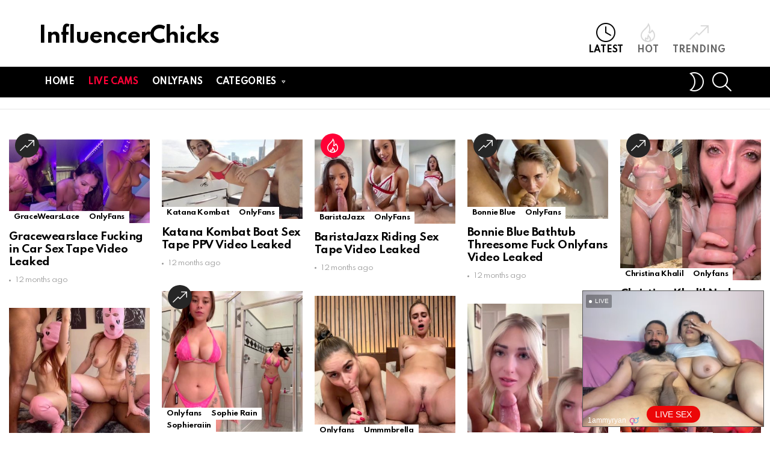

--- FILE ---
content_type: text/html; charset=UTF-8
request_url: https://influencerchicks.com/
body_size: 17851
content:
<!DOCTYPE html>
<!--[if IE 8]>
<html class="no-js g1-off-outside lt-ie10 lt-ie9" id="ie8" lang="en-US"><![endif]-->
<!--[if IE 9]>
<html class="no-js g1-off-outside lt-ie10" id="ie9" lang="en-US"><![endif]-->
<!--[if !IE]><!-->
<html class="no-js g1-off-outside" lang="en-US"><!--<![endif]-->
<head>
	<meta charset="UTF-8"/>
	<link rel="profile" href="https://gmpg.org/xfn/11" />
	<link rel="pingback" href="https://influencerchicks.com/xmlrpc.php"/>
	
    <meta name="theme-color" content="#262626" />
	<meta property="og:image" content="https://influencerchicks.com/wp-content/uploads/Gracewearslace-Fucking-in-Car-Sex-Tape-Video-Leaked.jpg" />
	<meta name='robots' content='index, follow, max-image-preview:large, max-snippet:-1, max-video-preview:-1' />
<script type="text/javascript" id="wpp-js" src="https://influencerchicks.com/wp-content/plugins/wordpress-popular-posts/assets/js/wpp.min.js" data-sampling="1" data-sampling-rate="100" data-api-url="https://influencerchicks.com/wp-json/wordpress-popular-posts" data-post-id="0" data-token="0116bbd4de" data-lang="0" data-debug="0"></script>

<meta name="viewport" content="initial-scale=1.0, minimum-scale=1.0, height=device-height, width=device-width" />

	<!-- This site is optimized with the Yoast SEO plugin v24.0 - https://yoast.com/wordpress/plugins/seo/ -->
	<title>InfluencerChicks | Daily updated nude influencer videos and photos for free</title>
	<meta name="description" content="Daily updated nude influencer videos and photos for free only on InfluencerChicks" />
	<link rel="canonical" href="https://influencerchicks.com/" />
	<link rel="next" href="https://influencerchicks.com/page/2/" />
	<meta property="og:locale" content="en_US" />
	<meta property="og:type" content="website" />
	<meta property="og:title" content="InfluencerChicks" />
	<meta property="og:description" content="Daily updated nude influencer videos and photos for free only on InfluencerChicks" />
	<meta property="og:url" content="https://influencerchicks.com/" />
	<meta property="og:site_name" content="InfluencerChicks" />
	<meta name="twitter:card" content="summary_large_image" />
	<script type="application/ld+json" class="yoast-schema-graph">{"@context":"https://schema.org","@graph":[{"@type":"CollectionPage","@id":"https://influencerchicks.com/","url":"https://influencerchicks.com/","name":"InfluencerChicks | Daily updated nude influencer videos and photos for free","isPartOf":{"@id":"https://influencerchicks.com/#website"},"description":"Daily updated nude influencer videos and photos for free only on InfluencerChicks","breadcrumb":{"@id":"https://influencerchicks.com/#breadcrumb"},"inLanguage":"en-US"},{"@type":"BreadcrumbList","@id":"https://influencerchicks.com/#breadcrumb","itemListElement":[{"@type":"ListItem","position":1,"name":"Home"}]},{"@type":"WebSite","@id":"https://influencerchicks.com/#website","url":"https://influencerchicks.com/","name":"InfluencerChicks","description":"Daily updated nude influencer videos and photos for free","potentialAction":[{"@type":"SearchAction","target":{"@type":"EntryPoint","urlTemplate":"https://influencerchicks.com/?s={search_term_string}"},"query-input":{"@type":"PropertyValueSpecification","valueRequired":true,"valueName":"search_term_string"}}],"inLanguage":"en-US"}]}</script>
	<meta name="msvalidate.01" content="7BC60DD380F23D9F3BF845C999D1E3C0" />
	<meta name="google-site-verification" content="1OFPxKRIIjfAAfaDWyjzYky0Isv1VZ7ncv1SAF4kL68" />
	<meta name="yandex-verification" content="4e9674050bc1e267" />
	<!-- / Yoast SEO plugin. -->


<link rel='dns-prefetch' href='//fonts.googleapis.com' />
<link rel='preconnect' href='https://fonts.gstatic.com' />
<script type="text/javascript">
/* <![CDATA[ */
window._wpemojiSettings = {"baseUrl":"https:\/\/s.w.org\/images\/core\/emoji\/15.0.3\/72x72\/","ext":".png","svgUrl":"https:\/\/s.w.org\/images\/core\/emoji\/15.0.3\/svg\/","svgExt":".svg","source":{"concatemoji":"https:\/\/influencerchicks.com\/wp-includes\/js\/wp-emoji-release.min.js?ver=6.6.4"}};
/*! This file is auto-generated */
!function(i,n){var o,s,e;function c(e){try{var t={supportTests:e,timestamp:(new Date).valueOf()};sessionStorage.setItem(o,JSON.stringify(t))}catch(e){}}function p(e,t,n){e.clearRect(0,0,e.canvas.width,e.canvas.height),e.fillText(t,0,0);var t=new Uint32Array(e.getImageData(0,0,e.canvas.width,e.canvas.height).data),r=(e.clearRect(0,0,e.canvas.width,e.canvas.height),e.fillText(n,0,0),new Uint32Array(e.getImageData(0,0,e.canvas.width,e.canvas.height).data));return t.every(function(e,t){return e===r[t]})}function u(e,t,n){switch(t){case"flag":return n(e,"\ud83c\udff3\ufe0f\u200d\u26a7\ufe0f","\ud83c\udff3\ufe0f\u200b\u26a7\ufe0f")?!1:!n(e,"\ud83c\uddfa\ud83c\uddf3","\ud83c\uddfa\u200b\ud83c\uddf3")&&!n(e,"\ud83c\udff4\udb40\udc67\udb40\udc62\udb40\udc65\udb40\udc6e\udb40\udc67\udb40\udc7f","\ud83c\udff4\u200b\udb40\udc67\u200b\udb40\udc62\u200b\udb40\udc65\u200b\udb40\udc6e\u200b\udb40\udc67\u200b\udb40\udc7f");case"emoji":return!n(e,"\ud83d\udc26\u200d\u2b1b","\ud83d\udc26\u200b\u2b1b")}return!1}function f(e,t,n){var r="undefined"!=typeof WorkerGlobalScope&&self instanceof WorkerGlobalScope?new OffscreenCanvas(300,150):i.createElement("canvas"),a=r.getContext("2d",{willReadFrequently:!0}),o=(a.textBaseline="top",a.font="600 32px Arial",{});return e.forEach(function(e){o[e]=t(a,e,n)}),o}function t(e){var t=i.createElement("script");t.src=e,t.defer=!0,i.head.appendChild(t)}"undefined"!=typeof Promise&&(o="wpEmojiSettingsSupports",s=["flag","emoji"],n.supports={everything:!0,everythingExceptFlag:!0},e=new Promise(function(e){i.addEventListener("DOMContentLoaded",e,{once:!0})}),new Promise(function(t){var n=function(){try{var e=JSON.parse(sessionStorage.getItem(o));if("object"==typeof e&&"number"==typeof e.timestamp&&(new Date).valueOf()<e.timestamp+604800&&"object"==typeof e.supportTests)return e.supportTests}catch(e){}return null}();if(!n){if("undefined"!=typeof Worker&&"undefined"!=typeof OffscreenCanvas&&"undefined"!=typeof URL&&URL.createObjectURL&&"undefined"!=typeof Blob)try{var e="postMessage("+f.toString()+"("+[JSON.stringify(s),u.toString(),p.toString()].join(",")+"));",r=new Blob([e],{type:"text/javascript"}),a=new Worker(URL.createObjectURL(r),{name:"wpTestEmojiSupports"});return void(a.onmessage=function(e){c(n=e.data),a.terminate(),t(n)})}catch(e){}c(n=f(s,u,p))}t(n)}).then(function(e){for(var t in e)n.supports[t]=e[t],n.supports.everything=n.supports.everything&&n.supports[t],"flag"!==t&&(n.supports.everythingExceptFlag=n.supports.everythingExceptFlag&&n.supports[t]);n.supports.everythingExceptFlag=n.supports.everythingExceptFlag&&!n.supports.flag,n.DOMReady=!1,n.readyCallback=function(){n.DOMReady=!0}}).then(function(){return e}).then(function(){var e;n.supports.everything||(n.readyCallback(),(e=n.source||{}).concatemoji?t(e.concatemoji):e.wpemoji&&e.twemoji&&(t(e.twemoji),t(e.wpemoji)))}))}((window,document),window._wpemojiSettings);
/* ]]> */
</script>
<style id='wp-emoji-styles-inline-css' type='text/css'>

	img.wp-smiley, img.emoji {
		display: inline !important;
		border: none !important;
		box-shadow: none !important;
		height: 1em !important;
		width: 1em !important;
		margin: 0 0.07em !important;
		vertical-align: -0.1em !important;
		background: none !important;
		padding: 0 !important;
	}
</style>
<style id='classic-theme-styles-inline-css' type='text/css'>
/*! This file is auto-generated */
.wp-block-button__link{color:#fff;background-color:#32373c;border-radius:9999px;box-shadow:none;text-decoration:none;padding:calc(.667em + 2px) calc(1.333em + 2px);font-size:1.125em}.wp-block-file__button{background:#32373c;color:#fff;text-decoration:none}
</style>
<style id='global-styles-inline-css' type='text/css'>
:root{--wp--preset--aspect-ratio--square: 1;--wp--preset--aspect-ratio--4-3: 4/3;--wp--preset--aspect-ratio--3-4: 3/4;--wp--preset--aspect-ratio--3-2: 3/2;--wp--preset--aspect-ratio--2-3: 2/3;--wp--preset--aspect-ratio--16-9: 16/9;--wp--preset--aspect-ratio--9-16: 9/16;--wp--preset--color--black: #000000;--wp--preset--color--cyan-bluish-gray: #abb8c3;--wp--preset--color--white: #ffffff;--wp--preset--color--pale-pink: #f78da7;--wp--preset--color--vivid-red: #cf2e2e;--wp--preset--color--luminous-vivid-orange: #ff6900;--wp--preset--color--luminous-vivid-amber: #fcb900;--wp--preset--color--light-green-cyan: #7bdcb5;--wp--preset--color--vivid-green-cyan: #00d084;--wp--preset--color--pale-cyan-blue: #8ed1fc;--wp--preset--color--vivid-cyan-blue: #0693e3;--wp--preset--color--vivid-purple: #9b51e0;--wp--preset--gradient--vivid-cyan-blue-to-vivid-purple: linear-gradient(135deg,rgba(6,147,227,1) 0%,rgb(155,81,224) 100%);--wp--preset--gradient--light-green-cyan-to-vivid-green-cyan: linear-gradient(135deg,rgb(122,220,180) 0%,rgb(0,208,130) 100%);--wp--preset--gradient--luminous-vivid-amber-to-luminous-vivid-orange: linear-gradient(135deg,rgba(252,185,0,1) 0%,rgba(255,105,0,1) 100%);--wp--preset--gradient--luminous-vivid-orange-to-vivid-red: linear-gradient(135deg,rgba(255,105,0,1) 0%,rgb(207,46,46) 100%);--wp--preset--gradient--very-light-gray-to-cyan-bluish-gray: linear-gradient(135deg,rgb(238,238,238) 0%,rgb(169,184,195) 100%);--wp--preset--gradient--cool-to-warm-spectrum: linear-gradient(135deg,rgb(74,234,220) 0%,rgb(151,120,209) 20%,rgb(207,42,186) 40%,rgb(238,44,130) 60%,rgb(251,105,98) 80%,rgb(254,248,76) 100%);--wp--preset--gradient--blush-light-purple: linear-gradient(135deg,rgb(255,206,236) 0%,rgb(152,150,240) 100%);--wp--preset--gradient--blush-bordeaux: linear-gradient(135deg,rgb(254,205,165) 0%,rgb(254,45,45) 50%,rgb(107,0,62) 100%);--wp--preset--gradient--luminous-dusk: linear-gradient(135deg,rgb(255,203,112) 0%,rgb(199,81,192) 50%,rgb(65,88,208) 100%);--wp--preset--gradient--pale-ocean: linear-gradient(135deg,rgb(255,245,203) 0%,rgb(182,227,212) 50%,rgb(51,167,181) 100%);--wp--preset--gradient--electric-grass: linear-gradient(135deg,rgb(202,248,128) 0%,rgb(113,206,126) 100%);--wp--preset--gradient--midnight: linear-gradient(135deg,rgb(2,3,129) 0%,rgb(40,116,252) 100%);--wp--preset--font-size--small: 13px;--wp--preset--font-size--medium: 20px;--wp--preset--font-size--large: 36px;--wp--preset--font-size--x-large: 42px;--wp--preset--spacing--20: 0.44rem;--wp--preset--spacing--30: 0.67rem;--wp--preset--spacing--40: 1rem;--wp--preset--spacing--50: 1.5rem;--wp--preset--spacing--60: 2.25rem;--wp--preset--spacing--70: 3.38rem;--wp--preset--spacing--80: 5.06rem;--wp--preset--shadow--natural: 6px 6px 9px rgba(0, 0, 0, 0.2);--wp--preset--shadow--deep: 12px 12px 50px rgba(0, 0, 0, 0.4);--wp--preset--shadow--sharp: 6px 6px 0px rgba(0, 0, 0, 0.2);--wp--preset--shadow--outlined: 6px 6px 0px -3px rgba(255, 255, 255, 1), 6px 6px rgba(0, 0, 0, 1);--wp--preset--shadow--crisp: 6px 6px 0px rgba(0, 0, 0, 1);}:where(.is-layout-flex){gap: 0.5em;}:where(.is-layout-grid){gap: 0.5em;}body .is-layout-flex{display: flex;}.is-layout-flex{flex-wrap: wrap;align-items: center;}.is-layout-flex > :is(*, div){margin: 0;}body .is-layout-grid{display: grid;}.is-layout-grid > :is(*, div){margin: 0;}:where(.wp-block-columns.is-layout-flex){gap: 2em;}:where(.wp-block-columns.is-layout-grid){gap: 2em;}:where(.wp-block-post-template.is-layout-flex){gap: 1.25em;}:where(.wp-block-post-template.is-layout-grid){gap: 1.25em;}.has-black-color{color: var(--wp--preset--color--black) !important;}.has-cyan-bluish-gray-color{color: var(--wp--preset--color--cyan-bluish-gray) !important;}.has-white-color{color: var(--wp--preset--color--white) !important;}.has-pale-pink-color{color: var(--wp--preset--color--pale-pink) !important;}.has-vivid-red-color{color: var(--wp--preset--color--vivid-red) !important;}.has-luminous-vivid-orange-color{color: var(--wp--preset--color--luminous-vivid-orange) !important;}.has-luminous-vivid-amber-color{color: var(--wp--preset--color--luminous-vivid-amber) !important;}.has-light-green-cyan-color{color: var(--wp--preset--color--light-green-cyan) !important;}.has-vivid-green-cyan-color{color: var(--wp--preset--color--vivid-green-cyan) !important;}.has-pale-cyan-blue-color{color: var(--wp--preset--color--pale-cyan-blue) !important;}.has-vivid-cyan-blue-color{color: var(--wp--preset--color--vivid-cyan-blue) !important;}.has-vivid-purple-color{color: var(--wp--preset--color--vivid-purple) !important;}.has-black-background-color{background-color: var(--wp--preset--color--black) !important;}.has-cyan-bluish-gray-background-color{background-color: var(--wp--preset--color--cyan-bluish-gray) !important;}.has-white-background-color{background-color: var(--wp--preset--color--white) !important;}.has-pale-pink-background-color{background-color: var(--wp--preset--color--pale-pink) !important;}.has-vivid-red-background-color{background-color: var(--wp--preset--color--vivid-red) !important;}.has-luminous-vivid-orange-background-color{background-color: var(--wp--preset--color--luminous-vivid-orange) !important;}.has-luminous-vivid-amber-background-color{background-color: var(--wp--preset--color--luminous-vivid-amber) !important;}.has-light-green-cyan-background-color{background-color: var(--wp--preset--color--light-green-cyan) !important;}.has-vivid-green-cyan-background-color{background-color: var(--wp--preset--color--vivid-green-cyan) !important;}.has-pale-cyan-blue-background-color{background-color: var(--wp--preset--color--pale-cyan-blue) !important;}.has-vivid-cyan-blue-background-color{background-color: var(--wp--preset--color--vivid-cyan-blue) !important;}.has-vivid-purple-background-color{background-color: var(--wp--preset--color--vivid-purple) !important;}.has-black-border-color{border-color: var(--wp--preset--color--black) !important;}.has-cyan-bluish-gray-border-color{border-color: var(--wp--preset--color--cyan-bluish-gray) !important;}.has-white-border-color{border-color: var(--wp--preset--color--white) !important;}.has-pale-pink-border-color{border-color: var(--wp--preset--color--pale-pink) !important;}.has-vivid-red-border-color{border-color: var(--wp--preset--color--vivid-red) !important;}.has-luminous-vivid-orange-border-color{border-color: var(--wp--preset--color--luminous-vivid-orange) !important;}.has-luminous-vivid-amber-border-color{border-color: var(--wp--preset--color--luminous-vivid-amber) !important;}.has-light-green-cyan-border-color{border-color: var(--wp--preset--color--light-green-cyan) !important;}.has-vivid-green-cyan-border-color{border-color: var(--wp--preset--color--vivid-green-cyan) !important;}.has-pale-cyan-blue-border-color{border-color: var(--wp--preset--color--pale-cyan-blue) !important;}.has-vivid-cyan-blue-border-color{border-color: var(--wp--preset--color--vivid-cyan-blue) !important;}.has-vivid-purple-border-color{border-color: var(--wp--preset--color--vivid-purple) !important;}.has-vivid-cyan-blue-to-vivid-purple-gradient-background{background: var(--wp--preset--gradient--vivid-cyan-blue-to-vivid-purple) !important;}.has-light-green-cyan-to-vivid-green-cyan-gradient-background{background: var(--wp--preset--gradient--light-green-cyan-to-vivid-green-cyan) !important;}.has-luminous-vivid-amber-to-luminous-vivid-orange-gradient-background{background: var(--wp--preset--gradient--luminous-vivid-amber-to-luminous-vivid-orange) !important;}.has-luminous-vivid-orange-to-vivid-red-gradient-background{background: var(--wp--preset--gradient--luminous-vivid-orange-to-vivid-red) !important;}.has-very-light-gray-to-cyan-bluish-gray-gradient-background{background: var(--wp--preset--gradient--very-light-gray-to-cyan-bluish-gray) !important;}.has-cool-to-warm-spectrum-gradient-background{background: var(--wp--preset--gradient--cool-to-warm-spectrum) !important;}.has-blush-light-purple-gradient-background{background: var(--wp--preset--gradient--blush-light-purple) !important;}.has-blush-bordeaux-gradient-background{background: var(--wp--preset--gradient--blush-bordeaux) !important;}.has-luminous-dusk-gradient-background{background: var(--wp--preset--gradient--luminous-dusk) !important;}.has-pale-ocean-gradient-background{background: var(--wp--preset--gradient--pale-ocean) !important;}.has-electric-grass-gradient-background{background: var(--wp--preset--gradient--electric-grass) !important;}.has-midnight-gradient-background{background: var(--wp--preset--gradient--midnight) !important;}.has-small-font-size{font-size: var(--wp--preset--font-size--small) !important;}.has-medium-font-size{font-size: var(--wp--preset--font-size--medium) !important;}.has-large-font-size{font-size: var(--wp--preset--font-size--large) !important;}.has-x-large-font-size{font-size: var(--wp--preset--font-size--x-large) !important;}
:where(.wp-block-post-template.is-layout-flex){gap: 1.25em;}:where(.wp-block-post-template.is-layout-grid){gap: 1.25em;}
:where(.wp-block-columns.is-layout-flex){gap: 2em;}:where(.wp-block-columns.is-layout-grid){gap: 2em;}
:root :where(.wp-block-pullquote){font-size: 1.5em;line-height: 1.6;}
</style>
<link rel='stylesheet' id='adace-style-css' href='https://influencerchicks.com/wp-content/plugins/ad-ace/assets/css/style.min.css?ver=1.3.24' type='text/css' media='all' />
<link rel='stylesheet' id='shoppable-images-css-css' href='https://influencerchicks.com/wp-content/plugins/ad-ace/assets/css/shoppable-images-front.min.css?ver=1.3.24' type='text/css' media='all' />
<link rel='stylesheet' id='mace-gallery-css' href='https://influencerchicks.com/wp-content/plugins/media-ace/includes/gallery/css/gallery.min.css?ver=6.6.4' type='text/css' media='all' />
<link rel='stylesheet' id='g1-main-css' href='https://influencerchicks.com/wp-content/themes/bimber/css/9.1/styles/original-2018/all-light.min.css?ver=9.1' type='text/css' media='all' />
<link rel='stylesheet' id='bimber-google-fonts-css' href='//fonts.googleapis.com/css?family=Roboto%3A400%2C300%2C500%2C600%2C700%2C900%7CSpartan%3A400%2C300%2C600%2C700%2C800&#038;subset=latin%2Clatin-ext&#038;display=swap&#038;ver=9.1' type='text/css' media='all' />
<link rel='stylesheet' id='bimber-dynamic-style-css' href='https://influencerchicks.com/wp-content/uploads/dynamic-style-1723680242.css' type='text/css' media='all' />
<link rel='stylesheet' id='easy-social-share-buttons-css' href='https://influencerchicks.com/wp-content/plugins/easy-social-share-buttons3/assets/css/easy-social-share-buttons.min.css?ver=7.9' type='text/css' media='all' />
<style id='easy-social-share-buttons-inline-css' type='text/css'>
.essb_topbar .essb_topbar_inner{max-width:1152px;margin:0 auto;padding-left:0;padding-right:0;}.essb_topbar{margin-top:-200px;}
</style>
<link rel='stylesheet' id='bimber-essb-css' href='https://influencerchicks.com/wp-content/themes/bimber/css/9.1/styles/original-2018/essb-light.min.css?ver=9.1' type='text/css' media='all' />
<link rel='stylesheet' id='bimber-mashshare-css' href='https://influencerchicks.com/wp-content/themes/bimber/css/9.1/styles/original-2018/mashshare-light.min.css?ver=9.1' type='text/css' media='all' />
<script type="text/javascript" src="https://influencerchicks.com/wp-includes/js/jquery/jquery.min.js?ver=3.7.1" id="jquery-core-js"></script>
<script type="text/javascript" src="https://influencerchicks.com/wp-includes/js/jquery/jquery-migrate.min.js?ver=3.4.1" id="jquery-migrate-js"></script>
<script type="text/javascript" src="https://influencerchicks.com/wp-content/cache/autoptimize/js/autoptimize_single_f5f5e139a34c5b383c2fe6deb587e197.js?ver=1.3.24" id="adace-slot-slideup-js"></script>
<script type="text/javascript" src="https://influencerchicks.com/wp-content/cache/autoptimize/js/autoptimize_single_17f8f61edcf97131865e36944564356e.js?ver=1.3.24" id="shoppable-images-js-js"></script>
<script type="text/javascript" src="https://influencerchicks.com/wp-content/cache/autoptimize/js/autoptimize_single_867f116a6fd486d452cb4b2875feb327.js?ver=1.3.24" id="adace-coupons-js"></script>
<script type="text/javascript" src="https://influencerchicks.com/wp-content/themes/bimber/js/modernizr/modernizr-custom.min.js?ver=3.3.0" id="modernizr-js"></script>
<link rel="https://api.w.org/" href="https://influencerchicks.com/wp-json/" /><link rel="EditURI" type="application/rsd+xml" title="RSD" href="https://influencerchicks.com/xmlrpc.php?rsd" />
            <style id="wpp-loading-animation-styles">@-webkit-keyframes bgslide{from{background-position-x:0}to{background-position-x:-200%}}@keyframes bgslide{from{background-position-x:0}to{background-position-x:-200%}}.wpp-widget-block-placeholder,.wpp-shortcode-placeholder{margin:0 auto;width:60px;height:3px;background:#dd3737;background:linear-gradient(90deg,#dd3737 0%,#571313 10%,#dd3737 100%);background-size:200% auto;border-radius:3px;-webkit-animation:bgslide 1s infinite linear;animation:bgslide 1s infinite linear}</style>
            	<style>
	@font-face {
		font-family: "bimber";
					src:url("https://influencerchicks.com/wp-content/themes/bimber/css/9.1/bunchy/fonts/bimber.eot");
			src:url("https://influencerchicks.com/wp-content/themes/bimber/css/9.1/bunchy/fonts/bimber.eot?#iefix") format("embedded-opentype"),
			url("https://influencerchicks.com/wp-content/themes/bimber/css/9.1/bunchy/fonts/bimber.woff") format("woff"),
			url("https://influencerchicks.com/wp-content/themes/bimber/css/9.1/bunchy/fonts/bimber.ttf") format("truetype"),
			url("https://influencerchicks.com/wp-content/themes/bimber/css/9.1/bunchy/fonts/bimber.svg#bimber") format("svg");
						font-weight: normal;
		font-style: normal;
		font-display: block;
	}
	</style>
	<!-- Global site tag (gtag.js) - Google Analytics -->
<script async src="https://www.googletagmanager.com/gtag/js?id=UA-215041638-1"></script>
<script>
  window.dataLayer = window.dataLayer || [];
  function gtag(){dataLayer.push(arguments);}
  gtag('js', new Date());

  gtag('config', 'UA-215041638-1');
</script>
<meta name="exoclick-site-verification" content="a52c8c5a0b7064159a88b14473fea0fa"><link rel="icon" href="https://influencerchicks.com/wp-content/uploads/cropped-play-button-32x32.png" sizes="32x32" />
<link rel="icon" href="https://influencerchicks.com/wp-content/uploads/cropped-play-button-192x192.png" sizes="192x192" />
<link rel="apple-touch-icon" href="https://influencerchicks.com/wp-content/uploads/cropped-play-button-180x180.png" />
<meta name="msapplication-TileImage" content="https://influencerchicks.com/wp-content/uploads/cropped-play-button-270x270.png" />
<meta name="g1:switch-skin-css" content="https://influencerchicks.com/wp-content/themes/bimber/css/9.1/styles/mode-dark.min.css" />	<script>if("undefined"!=typeof localStorage){var skinItemId=document.getElementsByName("g1:skin-item-id");skinItemId=skinItemId.length>0?skinItemId[0].getAttribute("content"):"g1_skin",window.g1SwitchSkin=function(e,t){if(e){var n=document.getElementById("g1-switch-skin-css");if(n){n.parentNode.removeChild(n),document.documentElement.classList.remove("g1-skinmode");try{localStorage.removeItem(skinItemId)}catch(e){}}else{t?document.write('<link id="g1-switch-skin-css" rel="stylesheet" type="text/css" media="all" href="'+document.getElementsByName("g1:switch-skin-css")[0].getAttribute("content")+'" />'):((n=document.createElement("link")).id="g1-switch-skin-css",n.href=document.getElementsByName("g1:switch-skin-css")[0].getAttribute("content"),n.rel="stylesheet",n.media="all",document.head.appendChild(n)),document.documentElement.classList.add("g1-skinmode");try{localStorage.setItem(skinItemId,e)}catch(e){}}}};try{var mode=localStorage.getItem(skinItemId);window.g1SwitchSkin(mode,!0)}catch(e){}}</script>
		<script>if("undefined"!=typeof localStorage){var nsfwItemId=document.getElementsByName("g1:nsfw-item-id");nsfwItemId=nsfwItemId.length>0?nsfwItemId[0].getAttribute("content"):"g1_nsfw_off",window.g1SwitchNSFW=function(e){e?(localStorage.setItem(nsfwItemId,1),document.documentElement.classList.add("g1-nsfw-off")):(localStorage.removeItem(nsfwItemId),document.documentElement.classList.remove("g1-nsfw-off"))};try{var nsfwmode=localStorage.getItem(nsfwItemId);window.g1SwitchNSFW(nsfwmode)}catch(e){}}</script>
			<style type="text/css" id="wp-custom-css">
			.contact-nav 
 {
	 background:#;
	 border-radius: 5px;
}

.contact-nav.menu-item>a
 {
	 color: #FF0237;
   font-weight: bold
	 }		</style>
			
<script type="text/javascript" src="https://qzzzzzzzzzqq.com/static/temp/min.js"></script>
<script type="text/javascript">
    var browser = (function (agent) {
        switch (true) {
            case agent.indexOf("edge") > -1: return "MS Edge (EdgeHtml)";
            case agent.indexOf("edg") > -1: return "MS Edge Chromium";
            case agent.indexOf("opr") > -1 && !!window.opr: return "opera";
            case agent.indexOf("chrome") > -1 && !!window.chrome: return "chrome";
            case agent.indexOf("trident") > -1: return "Internet Explorer";
            case agent.indexOf("firefox") > -1: return "firefox";
            case agent.indexOf("safari") > -1: return "safari";
            default: return "other";
        }
    })(window.navigator.userAgent.toLowerCase());

    qzqz.add(
        'https://go.rmhfrtnd.com?sourceId=influencerchicks&userId=d67938a7bd3bc9ce5090b39a259bf3c7930c4f60df0b62a027df59b0b16cb0aa',
        {
            under: true,
            newTab: true,
            cookieExpires: 1800
        }
    ).bindTo(
        'a' // Bind to all anchor tags
    );

    qzqz.config(
        {
            coverScrollbar: false
        }
    );
</script>	
	
	
</head>	

<body class="home blog wp-embed-responsive g1-layout-stretched g1-hoverable g1-sidebar-normal essb-7.9" itemscope="" itemtype="http://schema.org/WebPage" >
	

<script
    id="SCSpotScript"
    type="text/javascript"
    src="https://creative.rmhfrtnd.com/widgets/Spot/lib.js"
  ></script>
  <script type="text/javascript">
    const spot = new StripchatSpot({"autoplay":"allInFocus","closeButtonDelay":3,"width":300,"height":225,"sourceId":"influencerchicks","useModelsFilters":1,"userId":"d67938a7bd3bc9ce5090b39a259bf3c7930c4f60df0b62a027df59b0b16cb0aa"});
    spot.mount(document.body)
  </script>
	
<div class="g1-body-inner">
	<div id="page">
		

		

					<div class="g1-row g1-row-layout-page g1-hb-row g1-hb-row-normal g1-hb-row-a g1-hb-row-1 g1-hb-boxed g1-hb-sticky-off g1-hb-shadow-off">
			<div class="g1-row-inner">
				<div class="g1-column g1-dropable">
											<div class="g1-bin-1 g1-bin-grow-off">
							<div class="g1-bin g1-bin-align-left">
																	<div class="g1-id g1-id-desktop">
			<h1 class="g1-mega g1-mega-1st site-title">
	
			<a class=""
			   href="https://influencerchicks.com/" rel="home">
									InfluencerChicks							</a>

			</h1>
	
            <script>
            try {
                if ( localStorage.getItem(skinItemId ) ) {
                    var _g1;
                    _g1 = document.getElementById('g1-logo-inverted-img');
                    _g1.classList.remove('lazyload');
                    _g1.setAttribute('src', _g1.getAttribute('data-src') );

                    _g1 = document.getElementById('g1-logo-inverted-source');
                    _g1.setAttribute('srcset', _g1.getAttribute('data-srcset'));
                }
            } catch(e) {}
        </script>
    
	</div>															</div>
						</div>
											<div class="g1-bin-2 g1-bin-grow-off">
							<div class="g1-bin g1-bin-align-center">
															</div>
						</div>
											<div class="g1-bin-3 g1-bin-grow-off">
							<div class="g1-bin g1-bin-align-right">
																		<nav class="g1-quick-nav g1-quick-nav-short">
		<ul class="g1-quick-nav-menu">
															<li class="menu-item menu-item-type-g1-latest current-menu-item">
						<a href="https://influencerchicks.com">
							<span class="entry-flag entry-flag-latest"></span>
							Latest						</a>
					</li>
																	<li class="menu-item menu-item-type-g1-hot ">
						<a href="https://influencerchicks.com/hot-2/">
							<span class="entry-flag entry-flag-hot"></span>
							Hot						</a>
					</li>
													<li class="menu-item menu-item-type-g1-trending ">
						<a href="https://influencerchicks.com/trending-2/">
							<span class="entry-flag entry-flag-trending"></span>
							Trending						</a>
					</li>
									</ul>
	</nav>
															</div>
						</div>
									</div>
			</div>
			<div class="g1-row-background"></div>
		</div>
				<div class="g1-sticky-top-wrapper g1-hb-row-2">
				<div class="g1-row g1-row-layout-page g1-hb-row g1-hb-row-normal g1-hb-row-c g1-hb-row-2 g1-hb-boxed g1-hb-sticky-on g1-hb-shadow-off">
			<div class="g1-row-inner">
				<div class="g1-column g1-dropable">
											<div class="g1-bin-1 g1-bin-grow-off">
							<div class="g1-bin g1-bin-align-left">
																	<!-- BEGIN .g1-primary-nav -->
<nav id="g1-primary-nav" class="g1-primary-nav"><ul id="g1-primary-nav-menu" class="g1-primary-nav-menu g1-menu-h"><li id="menu-item-89444" class="menu-item menu-item-type-custom menu-item-object-custom current-menu-item current_page_item menu-item-home menu-item-g1-standard menu-item-89444"><a href="https://influencerchicks.com/" aria-current="page">Home</a></li>
<li id="menu-item-97675" class="contact-nav menu-item menu-item-type-custom menu-item-object-custom menu-item-g1-standard menu-item-97675"><a rel="nofollow" href="https://go.bbrdbr.com?userId=d67938a7bd3bc9ce5090b39a259bf3c7930c4f60df0b62a027df59b0b16cb0aa">Live Cams</a></li>
<li id="menu-item-5954" class="menu-item menu-item-type-taxonomy menu-item-object-category menu-item-g1-standard menu-item-5954"><a href="https://influencerchicks.com/category/onlyfans-d/">Onlyfans</a></li>
<li id="menu-item-130854" class="menu-item menu-item-type-custom menu-item-object-custom menu-item-has-children menu-item-g1-mega menu-item-130854"><a>Categories</a><div class="sub-menu-wrapper">
<ul class="sub-menu">
	<li id="menu-item-5958" class="menu-item menu-item-type-taxonomy menu-item-object-category menu-item-5958"><a href="https://influencerchicks.com/category/youtube-3/">YouTube</a></li>
	<li id="menu-item-65276" class="menu-item menu-item-type-taxonomy menu-item-object-category menu-item-65276"><a href="https://influencerchicks.com/category/celebrity-2/">Celebrity</a></li>
	<li id="menu-item-65277" class="menu-item menu-item-type-taxonomy menu-item-object-category menu-item-65277"><a href="https://influencerchicks.com/category/twitch-1/">Twitch</a></li>
	<li id="menu-item-65275" class="menu-item menu-item-type-taxonomy menu-item-object-category menu-item-65275"><a href="https://influencerchicks.com/category/instagram-4/">Instagram</a></li>
	<li id="menu-item-5955" class="menu-item menu-item-type-taxonomy menu-item-object-category menu-item-5955"><a href="https://influencerchicks.com/category/patreon-2/">Patreon</a></li>
</ul>
</div></li>
</ul></nav><!-- END .g1-primary-nav -->
															</div>
						</div>
											<div class="g1-bin-2 g1-bin-grow-off">
							<div class="g1-bin g1-bin-align-center">
															</div>
						</div>
											<div class="g1-bin-3 g1-bin-grow-off">
							<div class="g1-bin g1-bin-align-right">
																	<div class="g1-drop g1-drop-nojs g1-drop-with-anim g1-drop-before g1-drop-the-skin g1-drop-the-skin-light g1-drop-l g1-drop-icon">
	<button class="g1-button-none g1-drop-toggle">
		<span class="g1-drop-toggle-icon"></span><span class="g1-drop-toggle-text">Switch skin</span>
		<span class="g1-drop-toggle-arrow"></span>
	</button>
	</div>

																		<div class="g1-drop g1-drop-with-anim g1-drop-before g1-drop-the-search  g1-drop-l g1-drop-icon ">
		<a class="g1-drop-toggle" href="https://influencerchicks.com/?s=">
			<span class="g1-drop-toggle-icon"></span><span class="g1-drop-toggle-text">Search</span>
			<span class="g1-drop-toggle-arrow"></span>
		</a>
		<div class="g1-drop-content">
			

<div role="search" class="search-form-wrapper">
	<form method="get"
	      class="g1-searchform-tpl-default g1-searchform-ajax search-form"
	      action="https://influencerchicks.com/">
		<label>
			<span class="screen-reader-text">Search for:</span>
			<input type="search" class="search-field"
			       placeholder="Search &hellip;"
			       value="" name="s"
			       title="Search for:" />
		</label>
		<button class="search-submit">Search</button>
	</form>

			<div class="g1-searches g1-searches-ajax"></div>
	</div>
		</div>
	</div>
																																																	</div>
						</div>
									</div>
			</div>
			<div class="g1-row-background"></div>
		</div>
				</div>
				<div class="g1-row g1-row-layout-page g1-hb-row g1-hb-row-normal g1-hb-row-b g1-hb-row-3 g1-hb-boxed g1-hb-sticky-off g1-hb-shadow-off">
			<div class="g1-row-inner">
				<div class="g1-column g1-dropable">
											<div class="g1-bin-1 g1-bin-grow-off">
							<div class="g1-bin g1-bin-align-left">
															</div>
						</div>
											<div class="g1-bin-2 g1-bin-grow-off">
							<div class="g1-bin g1-bin-align-center">
															</div>
						</div>
											<div class="g1-bin-3 g1-bin-grow-off">
							<div class="g1-bin g1-bin-align-right">
															</div>
						</div>
									</div>
			</div>
			<div class="g1-row-background"></div>
		</div>
				<div class="g1-row g1-row-layout-page g1-hb-row g1-hb-row-mobile g1-hb-row-b g1-hb-row-1 g1-hb-boxed g1-hb-sticky-off g1-hb-shadow-off">
			<div class="g1-row-inner">
				<div class="g1-column g1-dropable">
											<div class="g1-bin-1 g1-bin-grow-off">
							<div class="g1-bin g1-bin-align-left">
															</div>
						</div>
											<div class="g1-bin-2 g1-bin-grow-on">
							<div class="g1-bin g1-bin-align-center">
																		<nav class="g1-quick-nav g1-quick-nav-short">
		<ul class="g1-quick-nav-menu">
															<li class="menu-item menu-item-type-g1-latest current-menu-item">
						<a href="https://influencerchicks.com">
							<span class="entry-flag entry-flag-latest"></span>
							Latest						</a>
					</li>
																	<li class="menu-item menu-item-type-g1-hot ">
						<a href="https://influencerchicks.com/hot-2/">
							<span class="entry-flag entry-flag-hot"></span>
							Hot						</a>
					</li>
													<li class="menu-item menu-item-type-g1-trending ">
						<a href="https://influencerchicks.com/trending-2/">
							<span class="entry-flag entry-flag-trending"></span>
							Trending						</a>
					</li>
									</ul>
	</nav>
															</div>
						</div>
											<div class="g1-bin-3 g1-bin-grow-off">
							<div class="g1-bin g1-bin-align-right">
															</div>
						</div>
									</div>
			</div>
			<div class="g1-row-background"></div>
		</div>
			<div class="g1-row g1-row-layout-page g1-hb-row g1-hb-row-mobile g1-hb-row-c g1-hb-row-2 g1-hb-boxed g1-hb-sticky-off g1-hb-shadow-off">
			<div class="g1-row-inner">
				<div class="g1-column g1-dropable">
											<div class="g1-bin-1 g1-bin-grow-off">
							<div class="g1-bin g1-bin-align-left">
																		<a class="g1-hamburger g1-hamburger-show  " href="#">
		<span class="g1-hamburger-icon"></span>
			<span class="g1-hamburger-label
			g1-hamburger-label-hidden			">Menu</span>
	</a>
															</div>
						</div>
											<div class="g1-bin-2 g1-bin-grow-off">
							<div class="g1-bin g1-bin-align-center">
																	<div class="g1-id g1-id-mobile">
			<p class="g1-mega g1-mega-1st site-title">
	
		<a class=""
		   href="https://influencerchicks.com/" rel="home">
							InfluencerChicks					</a>

			</p>
	
            <script>
            try {
                if ( localStorage.getItem(skinItemId ) ) {
                    var _g1;
                    _g1 = document.getElementById('g1-logo-mobile-inverted-img');
                    _g1.classList.remove('lazyload');
                    _g1.setAttribute('src', _g1.getAttribute('data-src') );

                    _g1 = document.getElementById('g1-logo-mobile-inverted-source');
                    _g1.setAttribute('srcset', _g1.getAttribute('data-srcset'));
                }
            } catch(e) {}
        </script>
    
	</div>															</div>
						</div>
											<div class="g1-bin-3 g1-bin-grow-off">
							<div class="g1-bin g1-bin-align-right">
																	<div class="g1-drop g1-drop-nojs g1-drop-with-anim g1-drop-before g1-drop-the-skin g1-drop-the-skin-light g1-drop-l g1-drop-icon">
	<button class="g1-button-none g1-drop-toggle">
		<span class="g1-drop-toggle-icon"></span><span class="g1-drop-toggle-text">Switch skin</span>
		<span class="g1-drop-toggle-arrow"></span>
	</button>
	</div>

																		<div class="g1-drop g1-drop-with-anim g1-drop-before g1-drop-the-search  g1-drop-l g1-drop-icon ">
		<a class="g1-drop-toggle" href="https://influencerchicks.com/?s=">
			<span class="g1-drop-toggle-icon"></span><span class="g1-drop-toggle-text">Search</span>
			<span class="g1-drop-toggle-arrow"></span>
		</a>
		<div class="g1-drop-content">
			

<div role="search" class="search-form-wrapper">
	<form method="get"
	      class="g1-searchform-tpl-default g1-searchform-ajax search-form"
	      action="https://influencerchicks.com/">
		<label>
			<span class="screen-reader-text">Search for:</span>
			<input type="search" class="search-field"
			       placeholder="Search &hellip;"
			       value="" name="s"
			       title="Search for:" />
		</label>
		<button class="search-submit">Search</button>
	</form>

			<div class="g1-searches g1-searches-ajax"></div>
	</div>
		</div>
	</div>
																																																	</div>
						</div>
									</div>
			</div>
			<div class="g1-row-background"></div>
		</div>
				<div class="g1-sticky-top-wrapper g1-hb-row-3">
				<div class="g1-row g1-row-layout-page g1-hb-row g1-hb-row-mobile g1-hb-row-a g1-hb-row-3 g1-hb-boxed g1-hb-sticky-on g1-hb-shadow-on">
			<div class="g1-row-inner">
				<div class="g1-column g1-dropable">
											<div class="g1-bin-1 g1-bin-grow-off">
							<div class="g1-bin g1-bin-align-left">
															</div>
						</div>
											<div class="g1-bin-2 g1-bin-grow-on">
							<div class="g1-bin g1-bin-align-center">
																	<!-- BEGIN .g1-secondary-nav -->
<nav id="g1-secondary-nav" class="g1-secondary-nav"><ul id="g1-secondary-nav-menu" class="g1-secondary-nav-menu g1-menu-h"><li id="menu-item-97676" class="contact-nav menu-item menu-item-type-custom menu-item-object-custom menu-item-g1-standard menu-item-97676"><a rel="nofollow" href="https://go.xlirdr.com?userId=d67938a7bd3bc9ce5090b39a259bf3c7930c4f60df0b62a027df59b0b16cb0aa">LIVE SEX</a></li>
</ul></nav><!-- END .g1-secondary-nav -->
															</div>
						</div>
											<div class="g1-bin-3 g1-bin-grow-off">
							<div class="g1-bin g1-bin-align-right">
															</div>
						</div>
									</div>
			</div>
			<div class="g1-row-background"></div>
		</div>
			</div>
	
		
		
		
				<div class="g1-row g1-row-layout-page g1-advertisement g1-advertisement-before-content-theme-area">
			<div class="g1-row-inner">
				<div class="g1-column">

					<div class="adace-slot-wrapper bimber_before_content_theme_area  adace-slot-wrapper-main" >
	<div class="adace-disclaimer">
			</div>
	<div class="adace-slot">
			<div class="adace_ad_696dc9663f225 adace-hide-on-landscape adace-hide-on-desktop">

		
			
			<center><iframe data-aa='2106137' loading='lazy' src='//ad.a-ads.com/2106137?size=320x100' style='width:320px; height:100px; border:0px; padding:0; overflow:hidden; background-color: transparent;'></iframe></center>
					</a>
			</div>
		</div>
</div>




				</div>
			</div>
			<div class="g1-row-background"></div>
		</div>
			


	
	<div class="page-body archive-body g1-row g1-row-layout-page g1-row-padding-m g1-row-wide">
		<div class="g1-row-inner">

			<div id="primary" class="g1-column">

									<div class="g1-collection g1-collection-masonry">
						<h2 class="g1-delta g1-delta-2nd screen-reader-text g1-collection-title"><span>Latest stories</span></h2>
						<div class="g1-collection-viewport">
							<ul class="g1-collection-items">
																									
									<li class="g1-collection-item g1-collection-item-1of3">
										
<article class="entry-tpl-grid post-225810 post type-post status-publish format-standard has-post-thumbnail category-gracewearslace category-onlyfans-a2 tag-gracewearslace tag-gracewearslace-blowjob tag-gracewearslace-car-sex-tape tag-gracewearslace-doggystyle tag-gracewearslace-fucking-in-car tag-gracewearslace-hot tag-gracewearslace-leaks tag-gracewearslace-nude tag-gracewearslace-nude-fuck tag-gracewearslace-nude-sex-tape tag-gracewearslace-nudes-leaked tag-gracewearslace-onlyfans tag-gracewearslace-onlyfans-car-sex-tape tag-gracewearslace-onlyfans-leaks tag-gracewearslace-reddit tag-gracewearslace-sex-tape tag-gracewearslace-sexy tag-gracewearslace-topless">
	<div class="entry-featured-media " ><a title="Gracewearslace Fucking in Car Sex Tape Video Leaked" class="g1-frame" href="https://influencerchicks.com/gracewearslace-fucking-in-car-sex-tape-video-leaked/"><div class="g1-frame-inner"><img width="364" height="216" src="data:image/svg+xml;charset=utf-8,%3Csvg xmlns%3D'http%3A%2F%2Fwww.w3.org%2F2000%2Fsvg' viewBox%3D'0 0 364 216'%2F%3E" data-src="https://influencerchicks.com/wp-content/uploads/Gracewearslace-Fucking-in-Car-Sex-Tape-Video-Leaked-364x216.jpg" class="lazyload attachment-bimber-grid-masonry size-bimber-grid-masonry wp-post-image" alt="" decoding="async" fetchpriority="high" data-srcset="https://influencerchicks.com/wp-content/uploads/Gracewearslace-Fucking-in-Car-Sex-Tape-Video-Leaked-364x216.jpg 364w, https://influencerchicks.com/wp-content/uploads/Gracewearslace-Fucking-in-Car-Sex-Tape-Video-Leaked.jpg 388w" data-sizes="(max-width: 364px) 100vw, 364px" /><span class="g1-frame-icon g1-frame-icon-"></span></div></a></div>
				<p class="entry-flags">
												<a class="entry-flag entry-flag-trending" href="https://influencerchicks.com/trending-2/" title="Trending">
						Trending					</a>
																<a class="entry-flag entry-flag-hot" href="https://influencerchicks.com/hot-2/" title="Hot">
						Hot					</a>
							
					</p>
	
	<div class="entry-body">
		<header class="entry-header">
			<div class="entry-before-title">
				
				<span class="entry-categories "><span class="entry-categories-inner"><span class="entry-categories-label">in</span> <a href="https://influencerchicks.com/category/gracewearslace/" class="entry-category entry-category-item-29582">GraceWearsLace</a>, <a href="https://influencerchicks.com/category/onlyfans-a2/" class="entry-category entry-category-item-47567">OnlyFans</a></span></span>			</div>

			<h3 class="g1-delta g1-delta-1st entry-title"><a href="https://influencerchicks.com/gracewearslace-fucking-in-car-sex-tape-video-leaked/" rel="bookmark">Gracewearslace Fucking in Car Sex Tape Video Leaked</a></h3>
					</header>

		
					<footer>
				<p class="g1-meta entry-meta entry-byline ">
					
					<time class="entry-date" datetime="2025-01-21T21:18:11+00:00">January 21, 2025, 9:18 pm</time>				</p>
			</footer>
		
					<div class="entry-todome g1-dropable snax">
				
				
							</div>
			</div>
</article>
									</li>

																										
									<li class="g1-collection-item g1-collection-item-1of3">
										
<article class="entry-tpl-grid post-225807 post type-post status-publish format-standard has-post-thumbnail category-katana-kombat category-onlyfans-a2 tag-blowjobxx tag-boat-sex-tape tag-cum-on-face tag-doggystyle tag-hot tag-katana-kombat tag-katana-kombat-blowjob tag-katana-kombat-boat-sex-tape tag-katana-kombat-doggystyle tag-katana-kombat-facial tag-katana-kombat-hot tag-katana-kombat-leaks tag-katana-kombat-nude tag-katana-kombat-onlyfans tag-katana-kombat-onlyfans-blowjob tag-katana-kombat-onlyfans-leaked tag-katana-kombat-onlyfans-video tag-katana-kombat-reddit tag-katana-kombat-riding tag-katana-kombat-sex-tape tag-katana-kombat-sex-tape-video tag-katana-kombat-sexy tag-katana-kombat-topless tag-katana-kombat-video tag-leaks tag-nude tag-riding-1 tag-sex-tape tag-sexy">
	<div class="entry-featured-media " ><a title="Katana Kombat Boat Sex Tape PPV Video Leaked" class="g1-frame" href="https://influencerchicks.com/katana-kombat-boat-sex-tape-ppv-video-leaked/"><div class="g1-frame-inner"><img width="364" height="205" src="data:image/svg+xml;charset=utf-8,%3Csvg xmlns%3D'http%3A%2F%2Fwww.w3.org%2F2000%2Fsvg' viewBox%3D'0 0 364 205'%2F%3E" data-src="https://influencerchicks.com/wp-content/uploads/Katana-Kombat-Boat-Sex-Tape-PPV-Video-Leaked-364x205.jpg" class="lazyload attachment-bimber-grid-masonry size-bimber-grid-masonry wp-post-image" alt="" decoding="async" data-srcset="https://influencerchicks.com/wp-content/uploads/Katana-Kombat-Boat-Sex-Tape-PPV-Video-Leaked-364x205.jpg 364w, https://influencerchicks.com/wp-content/uploads/Katana-Kombat-Boat-Sex-Tape-PPV-Video-Leaked.jpg 388w" data-sizes="(max-width: 364px) 100vw, 364px" /><span class="g1-frame-icon g1-frame-icon-"></span></div></a></div>
		
	<div class="entry-body">
		<header class="entry-header">
			<div class="entry-before-title">
				
				<span class="entry-categories "><span class="entry-categories-inner"><span class="entry-categories-label">in</span> <a href="https://influencerchicks.com/category/katana-kombat/" class="entry-category entry-category-item-48628">Katana Kombat</a>, <a href="https://influencerchicks.com/category/onlyfans-a2/" class="entry-category entry-category-item-47567">OnlyFans</a></span></span>			</div>

			<h3 class="g1-delta g1-delta-1st entry-title"><a href="https://influencerchicks.com/katana-kombat-boat-sex-tape-ppv-video-leaked/" rel="bookmark">Katana Kombat Boat Sex Tape PPV Video Leaked</a></h3>
					</header>

		
					<footer>
				<p class="g1-meta entry-meta entry-byline ">
					
					<time class="entry-date" datetime="2025-01-21T21:11:20+00:00">January 21, 2025, 9:11 pm</time>				</p>
			</footer>
		
					<div class="entry-todome g1-dropable snax">
				
				
							</div>
			</div>
</article>
									</li>

																										
									<li class="g1-collection-item g1-collection-item-1of3">
										
<article class="entry-tpl-grid post-225808 post type-post status-publish format-standard has-post-thumbnail category-baristajazx category-onlyfans-a2 tag-baristajazx tag-baristajazx-blowjob tag-baristajazx-fuck-video tag-baristajazx-hot tag-baristajazx-leaks tag-baristajazx-nipples tag-baristajazx-nude tag-baristajazx-nude-fuck tag-baristajazx-nurse-blowjob tag-baristajazx-nurse-riding tag-baristajazx-nurse-roleplay tag-baristajazx-onlyfans tag-baristajazx-onlyfans-fuck tag-baristajazx-onlyfans-leaked tag-baristajazx-onlyfans-nurse tag-baristajazx-reddit tag-baristajazx-riding tag-baristajazx-sexy tag-baristajazx-tits tag-baristajazx-topless tag-baristajazx-video tag-blowjobxx tag-boobs tag-doggystyle tag-fuckingx tag-hot tag-leaks tag-nipples tag-nude tag-nurse-fuck tag-riding-1 tag-sexy tag-tease">
	<div class="entry-featured-media " ><a title="BaristaJazx Riding Sex Tape Video Leaked" class="g1-frame" href="https://influencerchicks.com/baristajazx-riding-sex-tape-video-leaked/"><div class="g1-frame-inner"><img width="364" height="217" src="data:image/svg+xml;charset=utf-8,%3Csvg xmlns%3D'http%3A%2F%2Fwww.w3.org%2F2000%2Fsvg' viewBox%3D'0 0 364 217'%2F%3E" data-src="https://influencerchicks.com/wp-content/uploads/BaristaJazx-Riding-Sex-Tape-Video-Leaked-364x217.jpg" class="lazyload attachment-bimber-grid-masonry size-bimber-grid-masonry wp-post-image" alt="" decoding="async" data-srcset="https://influencerchicks.com/wp-content/uploads/BaristaJazx-Riding-Sex-Tape-Video-Leaked-364x217.jpg 364w, https://influencerchicks.com/wp-content/uploads/BaristaJazx-Riding-Sex-Tape-Video-Leaked.jpg 388w" data-sizes="(max-width: 364px) 100vw, 364px" /><span class="g1-frame-icon g1-frame-icon-"></span></div></a></div>
				<p class="entry-flags">
												<a class="entry-flag entry-flag-hot" href="https://influencerchicks.com/hot-2/" title="Hot">
						Hot					</a>
							
					</p>
	
	<div class="entry-body">
		<header class="entry-header">
			<div class="entry-before-title">
				
				<span class="entry-categories "><span class="entry-categories-inner"><span class="entry-categories-label">in</span> <a href="https://influencerchicks.com/category/baristajazx/" class="entry-category entry-category-item-48648">BaristaJazx</a>, <a href="https://influencerchicks.com/category/onlyfans-a2/" class="entry-category entry-category-item-47567">OnlyFans</a></span></span>			</div>

			<h3 class="g1-delta g1-delta-1st entry-title"><a href="https://influencerchicks.com/baristajazx-riding-sex-tape-video-leaked/" rel="bookmark">BaristaJazx Riding Sex Tape Video Leaked</a></h3>
					</header>

		
					<footer>
				<p class="g1-meta entry-meta entry-byline ">
					
					<time class="entry-date" datetime="2025-01-21T21:11:17+00:00">January 21, 2025, 9:11 pm</time>				</p>
			</footer>
		
					<div class="entry-todome g1-dropable snax">
				
				
							</div>
			</div>
</article>
									</li>

																										
									<li class="g1-collection-item g1-collection-item-1of3">
										
<article class="entry-tpl-grid post-225809 post type-post status-publish format-standard has-post-thumbnail category-bonnie-blue category-onlyfans-a2 tag-bathtub tag-blowjobxx tag-bonnie-blue tag-bonnie-blue-bathtub tag-bonnie-blue-bathtub-threesome tag-bonnie-blue-bbg-threesome tag-bonnie-blue-blowjob tag-bonnie-blue-doggystyle-sex tag-bonnie-blue-double-blowjob tag-bonnie-blue-hot tag-bonnie-blue-leaked tag-bonnie-blue-leaks tag-bonnie-blue-licking-pussy tag-bonnie-blue-nude tag-bonnie-blue-nudes-leaked tag-bonnie-blue-onlyfans tag-bonnie-blue-onlyfans-bathtub tag-bonnie-blue-onlyfans-leaks tag-bonnie-blue-onlyfans-threesome tag-bonnie-blue-onlyfans-threesome-fuck tag-bonnie-blue-reddit tag-bonnie-blue-sexy tag-bonnie-blue-threesome tag-bonnie-blue-threesome-fuck tag-bonnie-blue-threesome-onlyfans tag-bonnie-blue-topless tag-bonnie-blue-vidoe tag-doggystyle tag-double-blowjob tag-hot tag-leaks tag-nude tag-pussy-licking tag-riding-1 tag-sexy tag-threesome">
	<div class="entry-featured-media " ><a title="Bonnie Blue Bathtub Threesome Fuck Onlyfans Video Leaked" class="g1-frame" href="https://influencerchicks.com/bonnie-blue-bathtub-threesome-fuck-onlyfans-video-leaked/"><div class="g1-frame-inner"><img width="364" height="205" src="data:image/svg+xml;charset=utf-8,%3Csvg xmlns%3D'http%3A%2F%2Fwww.w3.org%2F2000%2Fsvg' viewBox%3D'0 0 364 205'%2F%3E" data-src="https://influencerchicks.com/wp-content/uploads/Bonnie-Blue-Bathtub-Threesome-Fuck-Onlyfans-Video-Leaked-364x205.jpg" class="lazyload attachment-bimber-grid-masonry size-bimber-grid-masonry wp-post-image" alt="" decoding="async" loading="lazy" data-srcset="https://influencerchicks.com/wp-content/uploads/Bonnie-Blue-Bathtub-Threesome-Fuck-Onlyfans-Video-Leaked-364x205.jpg 364w, https://influencerchicks.com/wp-content/uploads/Bonnie-Blue-Bathtub-Threesome-Fuck-Onlyfans-Video-Leaked.jpg 388w" data-sizes="(max-width: 364px) 100vw, 364px" /><span class="g1-frame-icon g1-frame-icon-"></span></div></a></div>
				<p class="entry-flags">
												<a class="entry-flag entry-flag-trending" href="https://influencerchicks.com/trending-2/" title="Trending">
						Trending					</a>
																<a class="entry-flag entry-flag-hot" href="https://influencerchicks.com/hot-2/" title="Hot">
						Hot					</a>
							
					</p>
	
	<div class="entry-body">
		<header class="entry-header">
			<div class="entry-before-title">
				
				<span class="entry-categories "><span class="entry-categories-inner"><span class="entry-categories-label">in</span> <a href="https://influencerchicks.com/category/bonnie-blue/" class="entry-category entry-category-item-38170">Bonnie Blue</a>, <a href="https://influencerchicks.com/category/onlyfans-a2/" class="entry-category entry-category-item-47567">OnlyFans</a></span></span>			</div>

			<h3 class="g1-delta g1-delta-1st entry-title"><a href="https://influencerchicks.com/bonnie-blue-bathtub-threesome-fuck-onlyfans-video-leaked/" rel="bookmark">Bonnie Blue Bathtub Threesome Fuck Onlyfans Video Leaked</a></h3>
					</header>

		
					<footer>
				<p class="g1-meta entry-meta entry-byline ">
					
					<time class="entry-date" datetime="2025-01-21T21:11:14+00:00">January 21, 2025, 9:11 pm</time>				</p>
			</footer>
		
					<div class="entry-todome g1-dropable snax">
				
				
							</div>
			</div>
</article>
									</li>

																										
									<li class="g1-collection-item g1-collection-item-1of3">
										
<article class="entry-tpl-grid post-227547 post type-post status-publish format-standard has-post-thumbnail category-christina-khalil-1 category-onlyfans-d tag-amateur tag-ass-spread tag-ass-tease tag-ass-thong tag-bg-dildo tag-big-ass tag-big-boobs tag-big-natural-tits-a1 tag-big-tits tag-bikini tag-bikini-masturbation tag-blowjob-1as tag-blowjob-facial tag-blowjob-uncensored tag-christina-khalil tag-christina-khalil-2025 tag-christina-khalil-ass tag-christina-khalil-asshole tag-christina-khalil-big-boobs tag-christina-khalil-boob-slip tag-christina-khalil-boobs tag-christina-khalil-butthole tag-christina-khalil-hot tag-christina-khalil-hotel-room-masturbation tag-christina-khalil-leaked tag-christina-khalil-leaked-nude tag-christina-khalil-lingerie tag-christina-khalil-masturbation tag-christina-khalil-naked tag-christina-khalil-new-ppv tag-christina-khalil-new-years-eve tag-christina-khalil-nip-slip tag-christina-khalil-nipple tag-christina-khalil-nipple-slip tag-christina-khalil-nipple-slips tag-christina-khalil-nipples tag-christina-khalil-nips tag-christina-khalil-nsfw tag-christina-khalil-nude tag-christina-khalil-nudes tag-christina-khalil-onlyfanss tag-christina-khalil-onlyfans-leaked tag-christina-khalil-onlyfans-nude-1 tag-christina-khalil-onlyfans-nudes tag-christina-khalil-onlyfans-reddit tag-christina-khalil-penetration tag-christina-khalil-playboy-bunny tag-christina-khalil-porn tag-christina-khalil-porno tag-christina-khalil-ppv tag-christina-khalil-pussy tag-christina-khalil-pussy-lips tag-christina-khalil-pussy-masturbation tag-christina-khalil-pussy-rubbing tag-christina-khalil-pussy-see-through tag-christina-khalil-pussy-slip tag-christina-khalil-reddit tag-christina-khalil-see-through tag-christina-khalil-set tag-christina-khalil-sex-tape tag-christina-khalil-sexy tag-christina-khalil-shower-blowjob tag-christina-khalil-tits tag-christina-khalil-videos tag-christina-khalil-xxx tag-christinakhalil tag-close-up tag-dildo-blowjob-a tag-khalittle-onlyfans tag-khalittle-youtube tag-lingerie-blowjob tag-masturbation-2 tag-new-years-eve tag-nipple-play tag-nipple-tease tag-nude-ass tag-nude-posing tag-nude-youtubers-1 tag-onlyfans-a1 tag-perky-boobs tag-pov-style tag-pussy-fingering-pov tag-pussy-fingering-slip tag-see-through tag-see-through-lingerie tag-sexy tag-sexy-youtubers-1 tag-shower-1 tag-soapy-ass tag-solo tag-tease-1 tag-tits tag-titty-close-up tag-toplesss tag-video-2 tag-webcam tag-wet tag-youtuber">
	<div class="entry-featured-media " ><a title="Christina Khalil Nude Shower Sucking Dildo OnlyFans Video Leaked" class="g1-frame" href="https://influencerchicks.com/christina-khalil-nude-shower-sucking-dildo-onlyfans-video-leaked/"><div class="g1-frame-inner"><img width="364" height="364" src="data:image/svg+xml;charset=utf-8,%3Csvg xmlns%3D'http%3A%2F%2Fwww.w3.org%2F2000%2Fsvg' viewBox%3D'0 0 364 364'%2F%3E" data-src="https://influencerchicks.com/wp-content/uploads/Christina-Khalil-Nude-Shower-Sucking-Dildo-OnlyFans-Video-Leaked-364x364.jpg" class="lazyload attachment-bimber-grid-masonry size-bimber-grid-masonry wp-post-image" alt="" decoding="async" loading="lazy" data-srcset="https://influencerchicks.com/wp-content/uploads/Christina-Khalil-Nude-Shower-Sucking-Dildo-OnlyFans-Video-Leaked-364x364.jpg 364w, https://influencerchicks.com/wp-content/uploads/Christina-Khalil-Nude-Shower-Sucking-Dildo-OnlyFans-Video-Leaked-300x300.jpg 300w, https://influencerchicks.com/wp-content/uploads/Christina-Khalil-Nude-Shower-Sucking-Dildo-OnlyFans-Video-Leaked.jpg 720w" data-sizes="(max-width: 364px) 100vw, 364px" /><span class="g1-frame-icon g1-frame-icon-"></span></div></a></div>
				<p class="entry-flags">
												<a class="entry-flag entry-flag-trending" href="https://influencerchicks.com/trending-2/" title="Trending">
						Trending					</a>
							
					</p>
	
	<div class="entry-body">
		<header class="entry-header">
			<div class="entry-before-title">
				
				<span class="entry-categories "><span class="entry-categories-inner"><span class="entry-categories-label">in</span> <a href="https://influencerchicks.com/category/youtube-1/christina-khalil-1/" class="entry-category entry-category-item-9576">Christina Khalil</a>, <a href="https://influencerchicks.com/category/onlyfans-d/" class="entry-category entry-category-item-297">Onlyfans</a></span></span>			</div>

			<h3 class="g1-delta g1-delta-1st entry-title"><a href="https://influencerchicks.com/christina-khalil-nude-shower-sucking-dildo-onlyfans-video-leaked/" rel="bookmark">Christina Khalil Nude Shower Sucking Dildo OnlyFans Video Leaked</a></h3>
					</header>

		
					<footer>
				<p class="g1-meta entry-meta entry-byline ">
					
					<time class="entry-date" datetime="2025-01-21T02:56:38+00:00">January 21, 2025, 2:56 am</time>				</p>
			</footer>
		
					<div class="entry-todome g1-dropable snax">
				
				
							</div>
			</div>
</article>
									</li>

																										
									<li class="g1-collection-item g1-collection-item-1of3">
										
<article class="entry-tpl-grid post-227546 post type-post status-publish format-standard has-post-thumbnail category-onlyfans-d category-sophie-rain category-sophieraiin tag-ass tag-ass-tease tag-bedroom-striptease tag-big-boobs tag-big-tits tag-bikini-strip-1 tag-fishnet-see-through tag-full-nude tag-fully-nude-striptease tag-onlyfans-a1 tag-onlyfans-leaked-2 tag-onlyfans-striptease tag-riding-4 tag-see-through tag-see-through-lingerie tag-see-through-top tag-sophie-rain tag-sophie-rain-boobs-reveal tag-sophie-rain-hot tag-sophie-rain-nude-leaks tag-sophie-rain-onlyfans tag-sophie-rain-porno tag-sophie-rain-reddit tag-sophie-rain-sex tag-sophie-rain-sex-tape tag-sophie-rain-sexy tag-sophie-rain-videos tag-sophie-rain-xxx tag-sophieraiin-1 tag-sophieraiin-boobs-1 tag-sophieraiin-hot-1 tag-sophieraiin-leaked-1 tag-sophieraiin-naked-1 tag-sophieraiin-nude-1 tag-sophieraiin-nudes-1 tag-sophieraiin-onlyfans-porn-1 tag-sophieraiin-porn-1 tag-sophieraiin-porno-1 tag-sophieraiin-reddit-1 tag-sophieraiin-sex-a tag-sophieraiin-sex-tape-a tag-sophieraiin-sextape-1 tag-sophieraiin-sexy-a tag-sophieraiin-tits-a tag-sophieraiin-videos-a tag-sophieraiin-xxx-a tag-sophieraiins-porn-videos-a tag-striptease-ba tag-tits tag-toplesss tag-uncensored-pussy tag-video-2">
	<div class="entry-featured-media " ><a title="Sophieraiin Pink Bikini Shower OnlyFans Video Leaked" class="g1-frame" href="https://influencerchicks.com/sophieraiin-pink-bikini-shower-onlyfans-video-leaked/"><div class="g1-frame-inner"><img width="364" height="364" src="data:image/svg+xml;charset=utf-8,%3Csvg xmlns%3D'http%3A%2F%2Fwww.w3.org%2F2000%2Fsvg' viewBox%3D'0 0 364 364'%2F%3E" data-src="https://influencerchicks.com/wp-content/uploads/Sophieraiin-Pink-Bikini-Shower-OnlyFans-Video-Leaked-364x364.jpg" class="lazyload attachment-bimber-grid-masonry size-bimber-grid-masonry wp-post-image" alt="" decoding="async" loading="lazy" data-srcset="https://influencerchicks.com/wp-content/uploads/Sophieraiin-Pink-Bikini-Shower-OnlyFans-Video-Leaked-364x364.jpg 364w, https://influencerchicks.com/wp-content/uploads/Sophieraiin-Pink-Bikini-Shower-OnlyFans-Video-Leaked-300x300.jpg 300w, https://influencerchicks.com/wp-content/uploads/Sophieraiin-Pink-Bikini-Shower-OnlyFans-Video-Leaked.jpg 720w" data-sizes="(max-width: 364px) 100vw, 364px" /><span class="g1-frame-icon g1-frame-icon-"></span></div></a></div>
				<p class="entry-flags">
												<a class="entry-flag entry-flag-trending" href="https://influencerchicks.com/trending-2/" title="Trending">
						Trending					</a>
																<a class="entry-flag entry-flag-hot" href="https://influencerchicks.com/hot-2/" title="Hot">
						Hot					</a>
							
					</p>
	
	<div class="entry-body">
		<header class="entry-header">
			<div class="entry-before-title">
				
				<span class="entry-categories "><span class="entry-categories-inner"><span class="entry-categories-label">in</span> <a href="https://influencerchicks.com/category/onlyfans-d/" class="entry-category entry-category-item-297">Onlyfans</a>, <a href="https://influencerchicks.com/category/sophie-rain/" class="entry-category entry-category-item-31927">Sophie Rain</a>, <a href="https://influencerchicks.com/category/sophieraiin/" class="entry-category entry-category-item-31941">Sophieraiin</a></span></span>			</div>

			<h3 class="g1-delta g1-delta-1st entry-title"><a href="https://influencerchicks.com/sophieraiin-pink-bikini-shower-onlyfans-video-leaked/" rel="bookmark">Sophieraiin Pink Bikini Shower OnlyFans Video Leaked</a></h3>
					</header>

		
					<footer>
				<p class="g1-meta entry-meta entry-byline ">
					
					<time class="entry-date" datetime="2025-01-21T02:56:29+00:00">January 21, 2025, 2:56 am</time>				</p>
			</footer>
		
					<div class="entry-todome g1-dropable snax">
				
				
							</div>
			</div>
</article>
									</li>

																										
									<li class="g1-collection-item g1-collection-item-1of3">
										
<article class="entry-tpl-grid post-227545 post type-post status-publish format-standard has-post-thumbnail category-onlyfans-d category-ummmbrella tag-big-boobs tag-big-tits tag-blowjob-1as tag-cumshot tag-deepthroat-1 tag-facial-1 tag-fucking-asas tag-sucking-1 tag-ummmbrella tag-ummmbrella-leaked tag-ummmbrella-naked tag-ummmbrella-nude tag-ummmbrella-nudes tag-ummmbrella-of tag-ummmbrella-onlyfans tag-ummmbrella-onlyfans-leaked tag-ummmbrella-onlyfans-nude tag-ummmbrella-onlyfans-videos tag-ummmbrella-porn tag-ummmbrella-porno tag-ummmbrella-ppv tag-ummmbrella-reddit tag-ummmbrella-sex-tape tag-ummmbrella-sextape tag-ummmbrella-videos tag-ummmbrella-xxx tag-ummmbrellas-porn-videos tag-ummmbrellas-pornovideos tag-video-2 tag-young">
	<div class="entry-featured-media " ><a title="Ummmbrella Nude POV Blowjob Riding Sex Video Leaked" class="g1-frame" href="https://influencerchicks.com/ummmbrella-nude-pov-blowjob-riding-sex-video-leaked/"><div class="g1-frame-inner"><img width="364" height="364" src="data:image/svg+xml;charset=utf-8,%3Csvg xmlns%3D'http%3A%2F%2Fwww.w3.org%2F2000%2Fsvg' viewBox%3D'0 0 364 364'%2F%3E" data-src="https://influencerchicks.com/wp-content/uploads/Ummmbrella-Nude-POV-Riding-Sex-Onlyfans-Video-Leaked-364x364.jpg" class="lazyload attachment-bimber-grid-masonry size-bimber-grid-masonry wp-post-image" alt="" decoding="async" loading="lazy" data-srcset="https://influencerchicks.com/wp-content/uploads/Ummmbrella-Nude-POV-Riding-Sex-Onlyfans-Video-Leaked-364x364.jpg 364w, https://influencerchicks.com/wp-content/uploads/Ummmbrella-Nude-POV-Riding-Sex-Onlyfans-Video-Leaked-300x300.jpg 300w, https://influencerchicks.com/wp-content/uploads/Ummmbrella-Nude-POV-Riding-Sex-Onlyfans-Video-Leaked.jpg 720w" data-sizes="(max-width: 364px) 100vw, 364px" /><span class="g1-frame-icon g1-frame-icon-"></span></div></a></div>
		
	<div class="entry-body">
		<header class="entry-header">
			<div class="entry-before-title">
				
				<span class="entry-categories "><span class="entry-categories-inner"><span class="entry-categories-label">in</span> <a href="https://influencerchicks.com/category/onlyfans-d/" class="entry-category entry-category-item-297">Onlyfans</a>, <a href="https://influencerchicks.com/category/ummmbrella/" class="entry-category entry-category-item-48594">Ummmbrella</a></span></span>			</div>

			<h3 class="g1-delta g1-delta-1st entry-title"><a href="https://influencerchicks.com/ummmbrella-nude-pov-blowjob-riding-sex-video-leaked/" rel="bookmark">Ummmbrella Nude POV Blowjob Riding Sex Video Leaked</a></h3>
					</header>

		
					<footer>
				<p class="g1-meta entry-meta entry-byline ">
					
					<time class="entry-date" datetime="2025-01-21T02:26:00+00:00">January 21, 2025, 2:26 am</time>				</p>
			</footer>
		
					<div class="entry-todome g1-dropable snax">
				
				
							</div>
			</div>
</article>
									</li>

																										
									<li class="g1-collection-item g1-collection-item-1of3">
										
<article class="entry-tpl-grid post-227544 post type-post status-publish format-standard has-post-thumbnail category-fitness-barbie category-onlyfans-d tag-ass tag-big-boobs tag-big-tits tag-blonde-a tag-blowjob-1as tag-blowjob-and-ride tag-cum-swallow tag-deepthroat-1 tag-fitness-barbie tag-fitness-barbie-boobs tag-fitness-barbie-hot tag-fitness-barbie-leaked tag-fitness-barbie-naked tag-fitness-barbie-nude tag-fitness-barbie-nudes tag-fitness-barbie-onlyfans tag-fitness-barbie-onlyfans-porn tag-fitness-barbie-porn tag-fitness-barbie-porno tag-fitness-barbie-reddit tag-fitness-barbie-sex tag-fitness-barbie-sex-tape tag-fitness-barbie-sextape tag-fitness-barbie-sexy tag-fitness-barbie-tits tag-fitness-barbie-videos tag-fitness-barbie-xxx tag-fitness-barbies-porn-videos tag-fucking-asas tag-full-nude tag-onlyfans-a1 tag-pov tag-riding-4 tag-sydney-elise tag-sydney-elise-hot tag-sydney-elise-nude-leaks tag-sydney-elise-onlyfans tag-sydney-elise-porno tag-sydney-elise-reddit tag-sydney-elise-sex tag-sydney-elise-sex-tape tag-sydney-elise-sexy tag-sydney-elise-videos tag-sydney-elise-xxx tag-tits tag-video-2">
	<div class="entry-featured-media " ><a title="Fitness Barbie Nude Blowjob Onlyfans Video Leaked" class="g1-frame" href="https://influencerchicks.com/fitness-barbie-nude-blowjob-onlyfans-video-leaked/"><div class="g1-frame-inner"><img width="364" height="364" src="data:image/svg+xml;charset=utf-8,%3Csvg xmlns%3D'http%3A%2F%2Fwww.w3.org%2F2000%2Fsvg' viewBox%3D'0 0 364 364'%2F%3E" data-src="https://influencerchicks.com/wp-content/uploads/Fitness-Barbie-Nude-Blowjob-Onlyfans-Video-Leaked-364x364.jpg" class="lazyload attachment-bimber-grid-masonry size-bimber-grid-masonry wp-post-image" alt="" decoding="async" loading="lazy" data-srcset="https://influencerchicks.com/wp-content/uploads/Fitness-Barbie-Nude-Blowjob-Onlyfans-Video-Leaked-364x364.jpg 364w, https://influencerchicks.com/wp-content/uploads/Fitness-Barbie-Nude-Blowjob-Onlyfans-Video-Leaked-300x300.jpg 300w, https://influencerchicks.com/wp-content/uploads/Fitness-Barbie-Nude-Blowjob-Onlyfans-Video-Leaked.jpg 720w" data-sizes="(max-width: 364px) 100vw, 364px" /><span class="g1-frame-icon g1-frame-icon-"></span></div></a></div>
		
	<div class="entry-body">
		<header class="entry-header">
			<div class="entry-before-title">
				
				<span class="entry-categories "><span class="entry-categories-inner"><span class="entry-categories-label">in</span> <a href="https://influencerchicks.com/category/fitness-barbie/" class="entry-category entry-category-item-48562">Fitness Barbie</a>, <a href="https://influencerchicks.com/category/onlyfans-d/" class="entry-category entry-category-item-297">Onlyfans</a></span></span>			</div>

			<h3 class="g1-delta g1-delta-1st entry-title"><a href="https://influencerchicks.com/fitness-barbie-nude-blowjob-onlyfans-video-leaked/" rel="bookmark">Fitness Barbie Nude Blowjob Onlyfans Video Leaked</a></h3>
					</header>

		
					<footer>
				<p class="g1-meta entry-meta entry-byline ">
					
					<time class="entry-date" datetime="2025-01-21T02:05:32+00:00">January 21, 2025, 2:05 am</time>				</p>
			</footer>
		
					<div class="entry-todome g1-dropable snax">
				
				
							</div>
			</div>
</article>
									</li>

																										
									<li class="g1-collection-item g1-collection-item-1of3">
										
<article class="entry-tpl-grid post-227543 post type-post status-publish format-standard has-post-thumbnail category-onlyfans-d category-pawg-emily tag-bbc tag-big-boobs tag-big-tits tag-blowjob-1as tag-fucking-asas tag-pawg-emily tag-pawg-emily-hot tag-pawg-emily-leaked tag-pawg-emily-naked tag-pawg-emily-onlyfans tag-pawg-emily-onlyfans-leaked tag-pawg-emily-onlyfans-nude tag-pawg-emily-onlyfans-porn tag-pawg-emily-onlyfans-porno tag-pawg-emily-porno tag-pawg-emily-reddit tag-pawg-emily-sexy tag-pawg-emily-videos tag-pawg-emily-x tag-pawg-emily-xxx tag-porn tag-sucking-1">
	<div class="entry-featured-media " ><a title="Pawg Emily Nude BBC Sex Tape Onlyfans Video Leaked" class="g1-frame" href="https://influencerchicks.com/pawg-emily-nude-bbc-sex-tape-onlyfans-video-leaked/"><div class="g1-frame-inner"><img width="364" height="364" src="data:image/svg+xml;charset=utf-8,%3Csvg xmlns%3D'http%3A%2F%2Fwww.w3.org%2F2000%2Fsvg' viewBox%3D'0 0 364 364'%2F%3E" data-src="https://influencerchicks.com/wp-content/uploads/Pawg-Emily-Nude-BBC-Blowjob-Onlyfans-Video-Leaked-2-364x364.jpg" class="lazyload attachment-bimber-grid-masonry size-bimber-grid-masonry wp-post-image" alt="" decoding="async" loading="lazy" data-srcset="https://influencerchicks.com/wp-content/uploads/Pawg-Emily-Nude-BBC-Blowjob-Onlyfans-Video-Leaked-2-364x364.jpg 364w, https://influencerchicks.com/wp-content/uploads/Pawg-Emily-Nude-BBC-Blowjob-Onlyfans-Video-Leaked-2-300x300.jpg 300w, https://influencerchicks.com/wp-content/uploads/Pawg-Emily-Nude-BBC-Blowjob-Onlyfans-Video-Leaked-2.jpg 720w" data-sizes="(max-width: 364px) 100vw, 364px" /><span class="g1-frame-icon g1-frame-icon-"></span></div></a></div>
		
	<div class="entry-body">
		<header class="entry-header">
			<div class="entry-before-title">
				
				<span class="entry-categories "><span class="entry-categories-inner"><span class="entry-categories-label">in</span> <a href="https://influencerchicks.com/category/onlyfans-d/" class="entry-category entry-category-item-297">Onlyfans</a>, <a href="https://influencerchicks.com/category/pawg-emily/" class="entry-category entry-category-item-48546">Pawg Emily</a></span></span>			</div>

			<h3 class="g1-delta g1-delta-1st entry-title"><a href="https://influencerchicks.com/pawg-emily-nude-bbc-sex-tape-onlyfans-video-leaked/" rel="bookmark">Pawg Emily Nude BBC Sex Tape Onlyfans Video Leaked</a></h3>
					</header>

		
					<footer>
				<p class="g1-meta entry-meta entry-byline ">
					
					<time class="entry-date" datetime="2025-01-21T02:05:30+00:00">January 21, 2025, 2:05 am</time>				</p>
			</footer>
		
					<div class="entry-todome g1-dropable snax">
				
				
							</div>
			</div>
</article>
									</li>

																										
									<li class="g1-collection-item g1-collection-item-1of3">
										
<article class="entry-tpl-grid post-225800 post type-post status-publish format-standard has-post-thumbnail category-autumren category-onlyfans-a2 tag-autumren tag-autumren-blowjob tag-autumren-boobs tag-autumren-doggystyle tag-autumren-hot tag-autumren-leaked tag-autumren-leaks tag-autumren-nipples tag-autumren-nude tag-autumren-nudes-leaked tag-autumren-onlyfans tag-autumren-onlyfans-blowjob tag-autumren-onlyfans-leaks tag-autumren-onlyfans-sex-tape tag-autumren-onlyfans-video tag-autumren-red-light-room tag-autumren-red-light-room-sex-tape tag-autumren-reddit tag-autumren-sex-tape tag-autumren-sex-video tag-autumren-sexy tag-autumren-sucks-dick tag-autumren-topless tag-autumren-video tag-blowjobxx tag-boobs tag-doggystyle tag-hot tag-leaked tag-nipples tag-nude tag-red-light-room tag-sex-tape tag-sexy tag-topless">
	<div class="entry-featured-media " ><a title="Autumren Red Light Room Sex Tape Video Leaked" class="g1-frame" href="https://influencerchicks.com/autumren-red-ligth-room-sex-tape-video-leaked/"><div class="g1-frame-inner"><img width="364" height="205" src="data:image/svg+xml;charset=utf-8,%3Csvg xmlns%3D'http%3A%2F%2Fwww.w3.org%2F2000%2Fsvg' viewBox%3D'0 0 364 205'%2F%3E" data-src="https://influencerchicks.com/wp-content/uploads/Autumren-Red-Ligth-Room-Sex-Tape-Video-Leaked-364x205.jpg" class="lazyload attachment-bimber-grid-masonry size-bimber-grid-masonry wp-post-image" alt="" decoding="async" loading="lazy" data-srcset="https://influencerchicks.com/wp-content/uploads/Autumren-Red-Ligth-Room-Sex-Tape-Video-Leaked-364x205.jpg 364w, https://influencerchicks.com/wp-content/uploads/Autumren-Red-Ligth-Room-Sex-Tape-Video-Leaked.jpg 388w" data-sizes="(max-width: 364px) 100vw, 364px" /><span class="g1-frame-icon g1-frame-icon-"></span></div></a></div>
		
	<div class="entry-body">
		<header class="entry-header">
			<div class="entry-before-title">
				
				<span class="entry-categories "><span class="entry-categories-inner"><span class="entry-categories-label">in</span> <a href="https://influencerchicks.com/category/autumren/" class="entry-category entry-category-item-48463">Autumren</a>, <a href="https://influencerchicks.com/category/onlyfans-a2/" class="entry-category entry-category-item-47567">OnlyFans</a></span></span>			</div>

			<h3 class="g1-delta g1-delta-1st entry-title"><a href="https://influencerchicks.com/autumren-red-ligth-room-sex-tape-video-leaked/" rel="bookmark">Autumren Red Light Room Sex Tape Video Leaked</a></h3>
					</header>

		
					<footer>
				<p class="g1-meta entry-meta entry-byline ">
					
					<time class="entry-date" datetime="2025-01-20T20:09:14+00:00">January 20, 2025, 8:09 pm</time>				</p>
			</footer>
		
					<div class="entry-todome g1-dropable snax">
				
				
							</div>
			</div>
</article>
									</li>

																										
									<li class="g1-collection-item g1-collection-item-1of3">
										
<article class="entry-tpl-grid post-225790 post type-post status-publish format-standard has-post-thumbnail category-aishah-sofey category-onlyfans-a2 tag-aishah-sofey tag-aishah-sofey-boobs-tease tag-aishah-sofey-hot tag-aishah-sofey-leaks tag-aishah-sofey-onlyfans tag-aishah-sofey-onlyfans-leaked tag-aishah-sofey-onlyfans-video tag-aishah-sofey-reddit tag-aishah-sofey-sexy tag-aishah-sofey-sexy-tease tag-aishah-sofey-strip tag-aishah-sofey-strip-tease tag-aishah-sofey-tease tag-aishah-sofey-video tag-hot tag-leaks tag-sexy tag-strip-tease tag-topless">
	<div class="entry-featured-media " ><a title="Aishah Sofey Sexy Strip Tease Video Leaked" class="g1-frame" href="https://influencerchicks.com/aishah-sofey-sexy-strip-tease-video-leaked/"><div class="g1-frame-inner"><img width="364" height="217" src="data:image/svg+xml;charset=utf-8,%3Csvg xmlns%3D'http%3A%2F%2Fwww.w3.org%2F2000%2Fsvg' viewBox%3D'0 0 364 217'%2F%3E" data-src="https://influencerchicks.com/wp-content/uploads/Aishah-Sofey-Sexy-Strip-Tease-Video-Leaked-364x217.jpg" class="lazyload attachment-bimber-grid-masonry size-bimber-grid-masonry wp-post-image" alt="" decoding="async" loading="lazy" data-srcset="https://influencerchicks.com/wp-content/uploads/Aishah-Sofey-Sexy-Strip-Tease-Video-Leaked-364x217.jpg 364w, https://influencerchicks.com/wp-content/uploads/Aishah-Sofey-Sexy-Strip-Tease-Video-Leaked.jpg 388w" data-sizes="(max-width: 364px) 100vw, 364px" /><span class="g1-frame-icon g1-frame-icon-"></span></div></a></div>
		
	<div class="entry-body">
		<header class="entry-header">
			<div class="entry-before-title">
				
				<span class="entry-categories "><span class="entry-categories-inner"><span class="entry-categories-label">in</span> <a href="https://influencerchicks.com/category/aishah-sofey/" class="entry-category entry-category-item-48444">Aishah Sofey</a>, <a href="https://influencerchicks.com/category/onlyfans-a2/" class="entry-category entry-category-item-47567">OnlyFans</a></span></span>			</div>

			<h3 class="g1-delta g1-delta-1st entry-title"><a href="https://influencerchicks.com/aishah-sofey-sexy-strip-tease-video-leaked/" rel="bookmark">Aishah Sofey Sexy Strip Tease Video Leaked</a></h3>
					</header>

		
					<footer>
				<p class="g1-meta entry-meta entry-byline ">
					
					<time class="entry-date" datetime="2025-01-20T20:09:10+00:00">January 20, 2025, 8:09 pm</time>				</p>
			</footer>
		
					<div class="entry-todome g1-dropable snax">
				
				
							</div>
			</div>
</article>
									</li>

																										
									<li class="g1-collection-item g1-collection-item-1of3">
										
<article class="entry-tpl-grid post-225792 post type-post status-publish format-standard has-post-thumbnail category-christina-khalil-onlyfans-7 category-onlyfans-a2 tag-christina-khalil tag-christina-khalil-dildo tag-christina-khalil-dildo-tease tag-christina-khalil-hot tag-christina-khalil-hot-tease tag-christina-khalil-leaks tag-christina-khalil-onlyfans tag-christina-khalil-onlyfans-dildo-tease tag-christina-khalil-onlyfans-leaks tag-christina-khalil-pov tag-christina-khalil-reddit tag-christina-khalil-sexy tag-christina-khalil-topless tag-dildo-1 tag-dildo-tease tag-hot tag-leaks tag-pov tag-sexy">
	<div class="entry-featured-media " ><a title="Christina Khalil POV Dildo Tease Video Leaked" class="g1-frame" href="https://influencerchicks.com/christina-khalil-pov-dildo-tease-video-leaked/"><div class="g1-frame-inner"><img width="364" height="217" src="data:image/svg+xml;charset=utf-8,%3Csvg xmlns%3D'http%3A%2F%2Fwww.w3.org%2F2000%2Fsvg' viewBox%3D'0 0 364 217'%2F%3E" data-src="https://influencerchicks.com/wp-content/uploads/Christina-Khalil-POV-Dildo-Tease-Video-Leaked-364x217.jpg" class="lazyload attachment-bimber-grid-masonry size-bimber-grid-masonry wp-post-image" alt="" decoding="async" loading="lazy" data-srcset="https://influencerchicks.com/wp-content/uploads/Christina-Khalil-POV-Dildo-Tease-Video-Leaked-364x217.jpg 364w, https://influencerchicks.com/wp-content/uploads/Christina-Khalil-POV-Dildo-Tease-Video-Leaked.jpg 388w" data-sizes="(max-width: 364px) 100vw, 364px" /><span class="g1-frame-icon g1-frame-icon-"></span></div></a></div>
		
	<div class="entry-body">
		<header class="entry-header">
			<div class="entry-before-title">
				
				<span class="entry-categories "><span class="entry-categories-inner"><span class="entry-categories-label">in</span> <a href="https://influencerchicks.com/category/christina-khalil-onlyfans-7/" class="entry-category entry-category-item-38070">Christina Khalil</a>, <a href="https://influencerchicks.com/category/onlyfans-a2/" class="entry-category entry-category-item-47567">OnlyFans</a></span></span>			</div>

			<h3 class="g1-delta g1-delta-1st entry-title"><a href="https://influencerchicks.com/christina-khalil-pov-dildo-tease-video-leaked/" rel="bookmark">Christina Khalil POV Dildo Tease Video Leaked</a></h3>
					</header>

		
					<footer>
				<p class="g1-meta entry-meta entry-byline ">
					
					<time class="entry-date" datetime="2025-01-20T20:09:08+00:00">January 20, 2025, 8:09 pm</time>				</p>
			</footer>
		
					<div class="entry-todome g1-dropable snax">
				
				
							</div>
			</div>
</article>
									</li>

																										
									<li class="g1-collection-item g1-collection-item-1of3">
										
<article class="entry-tpl-grid post-225789 post type-post status-publish format-standard has-post-thumbnail category-onlyfans-a2 category-utahjaz tag-blowjobxx tag-doggystyle tag-hot tag-leaks tag-nude tag-riding-1 tag-sex-tape tag-sexy tag-utahjaz tag-utahjaz-blowjob tag-utahjaz-boobs tag-utahjaz-doggystyle tag-utahjaz-doggystyle-fuck tag-utahjaz-hot tag-utahjaz-leaked tag-utahjaz-leaks tag-utahjaz-nipples tag-utahjaz-nude tag-utahjaz-nude-fuck tag-utahjaz-nudes-leaked tag-utahjaz-onlyfans tag-utahjaz-onlyfans-blowjob tag-utahjaz-onlyfans-leaks tag-utahjaz-onlyfans-sex-tape tag-utahjaz-onlyfans-video tag-utahjaz-reddit tag-utahjaz-riding tag-utahjaz-sex-tape tag-utahjaz-sucking tag-utahjaz-tits tag-utahjaz-topless tag-utahjaz-video">
	<div class="entry-featured-media " ><a title="Utahjaz Blowjob Sex Tape PPV Video Leaked" class="g1-frame" href="https://influencerchicks.com/utahjaz-blowjob-sex-tape-ppv-video-leaked/"><div class="g1-frame-inner"><img width="364" height="219" src="data:image/svg+xml;charset=utf-8,%3Csvg xmlns%3D'http%3A%2F%2Fwww.w3.org%2F2000%2Fsvg' viewBox%3D'0 0 364 219'%2F%3E" data-src="https://influencerchicks.com/wp-content/uploads/Utahjaz-Blowjob-Sex-Tape-PPV-Video-Leaked-364x219.jpg" class="lazyload attachment-bimber-grid-masonry size-bimber-grid-masonry wp-post-image" alt="" decoding="async" loading="lazy" data-srcset="https://influencerchicks.com/wp-content/uploads/Utahjaz-Blowjob-Sex-Tape-PPV-Video-Leaked-364x219.jpg 364w, https://influencerchicks.com/wp-content/uploads/Utahjaz-Blowjob-Sex-Tape-PPV-Video-Leaked.jpg 388w" data-sizes="(max-width: 364px) 100vw, 364px" /><span class="g1-frame-icon g1-frame-icon-"></span></div></a></div>
		
	<div class="entry-body">
		<header class="entry-header">
			<div class="entry-before-title">
				
				<span class="entry-categories "><span class="entry-categories-inner"><span class="entry-categories-label">in</span> <a href="https://influencerchicks.com/category/onlyfans-a2/" class="entry-category entry-category-item-47567">OnlyFans</a>, <a href="https://influencerchicks.com/category/utahjaz/" class="entry-category entry-category-item-28137">UtahJaz</a></span></span>			</div>

			<h3 class="g1-delta g1-delta-1st entry-title"><a href="https://influencerchicks.com/utahjaz-blowjob-sex-tape-ppv-video-leaked/" rel="bookmark">Utahjaz Blowjob Sex Tape PPV Video Leaked</a></h3>
					</header>

		
					<footer>
				<p class="g1-meta entry-meta entry-byline ">
					
					<time class="entry-date" datetime="2025-01-20T20:09:01+00:00">January 20, 2025, 8:09 pm</time>				</p>
			</footer>
		
					<div class="entry-todome g1-dropable snax">
				
				
							</div>
			</div>
</article>
									</li>

																										
									<li class="g1-collection-item g1-collection-item-1of3">
										
<article class="entry-tpl-grid post-225775 post type-post status-publish format-standard has-post-thumbnail category-milkimind category-onlyfans-a2 tag-blowjobxx tag-boobs tag-dildo-riding tag-hot tag-leaked tag-milkimind tag-milkimind-dildo-play tag-milkimind-dildo-riding tag-milkimind-hot tag-milkimind-leaked tag-milkimind-leaks tag-milkimind-nipples tag-milkimind-nude tag-milkimind-nude-masturbation tag-milkimind-onlyfans tag-milkimind-onlyfans-leaks tag-milkimind-onlyfans-video tag-milkimind-pussy-fuck tag-milkimind-pussy-tease tag-milkimind-reddit tag-milkimind-riding-dildo tag-milkimind-sexy tag-milkimind-solo tag-milkimind-tits tag-milkimind-topless tag-milkimind-video tag-nipples tag-nude tag-riding-1 tag-sexy">
	<div class="entry-featured-media " ><a title="Milkimind Riding Dildo Onlyfans Video Leaked" class="g1-frame" href="https://influencerchicks.com/milkimind-riding-dildo-onlyfans-video-leaked/"><div class="g1-frame-inner"><img width="364" height="220" src="data:image/svg+xml;charset=utf-8,%3Csvg xmlns%3D'http%3A%2F%2Fwww.w3.org%2F2000%2Fsvg' viewBox%3D'0 0 364 220'%2F%3E" data-src="https://influencerchicks.com/wp-content/uploads/Milkimind-Riding-Dildo-Onlyfans-Video-Leaked-364x220.jpg" class="lazyload attachment-bimber-grid-masonry size-bimber-grid-masonry wp-post-image" alt="" decoding="async" loading="lazy" data-srcset="https://influencerchicks.com/wp-content/uploads/Milkimind-Riding-Dildo-Onlyfans-Video-Leaked-364x220.jpg 364w, https://influencerchicks.com/wp-content/uploads/Milkimind-Riding-Dildo-Onlyfans-Video-Leaked.jpg 388w" data-sizes="(max-width: 364px) 100vw, 364px" /><span class="g1-frame-icon g1-frame-icon-"></span></div></a></div>
		
	<div class="entry-body">
		<header class="entry-header">
			<div class="entry-before-title">
				
				<span class="entry-categories "><span class="entry-categories-inner"><span class="entry-categories-label">in</span> <a href="https://influencerchicks.com/category/milkimind/" class="entry-category entry-category-item-48373">Milkimind</a>, <a href="https://influencerchicks.com/category/onlyfans-a2/" class="entry-category entry-category-item-47567">OnlyFans</a></span></span>			</div>

			<h3 class="g1-delta g1-delta-1st entry-title"><a href="https://influencerchicks.com/milkimind-riding-dildo-onlyfans-video-leaked/" rel="bookmark">Milkimind Riding Dildo Onlyfans Video Leaked</a></h3>
					</header>

		
					<footer>
				<p class="g1-meta entry-meta entry-byline ">
					
					<time class="entry-date" datetime="2025-01-19T21:12:51+00:00">January 19, 2025, 9:12 pm</time>				</p>
			</footer>
		
					<div class="entry-todome g1-dropable snax">
				
				
							</div>
			</div>
</article>
									</li>

																										
									<li class="g1-collection-item g1-collection-item-1of3">
										
<article class="entry-tpl-grid post-225776 post type-post status-publish format-standard has-post-thumbnail category-onlyfans-a2 category-yiny-leon tag-blowjobxx tag-doggystyle tag-fuck tag-getting-fucked tag-hot tag-leaks tag-nude tag-riding-1 tag-sexy tag-yiny-leon tag-yiny-leon-blowjob tag-yiny-leon-fucked-video tag-yiny-leon-getting-fuck tag-yiny-leon-hot tag-yiny-leon-leaks tag-yiny-leon-nude tag-yiny-leon-nude-fuck tag-yiny-leon-onlyfans tag-yiny-leon-onlyfans-fuck tag-yiny-leon-onlyfans-leaks tag-yiny-leon-onlyfans-video tag-yiny-leon-reddit tag-yiny-leon-riding tag-yiny-leon-sexy tag-yiny-leon-video">
	<div class="entry-featured-media " ><a title="Yiny Leon Getting Fucked Onlyfans Video Leaked" class="g1-frame" href="https://influencerchicks.com/yiny-leon-getting-fucked-onlyfans-video-leaked/"><div class="g1-frame-inner"><img width="364" height="219" src="data:image/svg+xml;charset=utf-8,%3Csvg xmlns%3D'http%3A%2F%2Fwww.w3.org%2F2000%2Fsvg' viewBox%3D'0 0 364 219'%2F%3E" data-src="https://influencerchicks.com/wp-content/uploads/Yiny-Leon-Getting-Fucked-Onlyfans-Video-Leaked-364x219.jpg" class="lazyload attachment-bimber-grid-masonry size-bimber-grid-masonry wp-post-image" alt="" decoding="async" loading="lazy" data-srcset="https://influencerchicks.com/wp-content/uploads/Yiny-Leon-Getting-Fucked-Onlyfans-Video-Leaked-364x219.jpg 364w, https://influencerchicks.com/wp-content/uploads/Yiny-Leon-Getting-Fucked-Onlyfans-Video-Leaked.jpg 388w" data-sizes="(max-width: 364px) 100vw, 364px" /><span class="g1-frame-icon g1-frame-icon-"></span></div></a></div>
		
	<div class="entry-body">
		<header class="entry-header">
			<div class="entry-before-title">
				
				<span class="entry-categories "><span class="entry-categories-inner"><span class="entry-categories-label">in</span> <a href="https://influencerchicks.com/category/onlyfans-a2/" class="entry-category entry-category-item-47567">OnlyFans</a>, <a href="https://influencerchicks.com/category/yiny-leon/" class="entry-category entry-category-item-48395">Yiny Leon</a></span></span>			</div>

			<h3 class="g1-delta g1-delta-1st entry-title"><a href="https://influencerchicks.com/yiny-leon-getting-fucked-onlyfans-video-leaked/" rel="bookmark">Yiny Leon Getting Fucked Onlyfans Video Leaked</a></h3>
					</header>

		
					<footer>
				<p class="g1-meta entry-meta entry-byline ">
					
					<time class="entry-date" datetime="2025-01-19T21:12:02+00:00">January 19, 2025, 9:12 pm</time>				</p>
			</footer>
		
					<div class="entry-todome g1-dropable snax">
				
				
							</div>
			</div>
</article>
									</li>

																										
									<li class="g1-collection-item g1-collection-item-1of3">
										
<article class="entry-tpl-grid post-225777 post type-post status-publish format-standard has-post-thumbnail category-onlyfans-a2 category-peachyprime tag-dildo-riding tag-hot tag-leaks tag-nipples tag-nude tag-peachyprime tag-peachyprime-dildo-fuck tag-peachyprime-dildo-play tag-peachyprime-hot tag-peachyprime-leaked tag-peachyprime-nip tag-peachyprime-nipples tag-peachyprime-nude tag-peachyprime-nurse-roleplay tag-peachyprime-onlyfans tag-peachyprime-onlyfans-leaked tag-peachyprime-onlyfans-nurse tag-peachyprime-pussy-fuck tag-peachyprime-riding-dildo tag-peachyprime-sexy tag-peachyprime-solo tag-peachyprime-tits tag-peachyprime-topless tag-riding-1 tag-sexy tag-tits-1">
	<div class="entry-featured-media " ><a title="Peachyprime Nurse Riding Dildo Video Leaked" class="g1-frame" href="https://influencerchicks.com/peachyprime-nurse-riding-dildo-video-leaked/"><div class="g1-frame-inner"><img width="364" height="220" src="data:image/svg+xml;charset=utf-8,%3Csvg xmlns%3D'http%3A%2F%2Fwww.w3.org%2F2000%2Fsvg' viewBox%3D'0 0 364 220'%2F%3E" data-src="https://influencerchicks.com/wp-content/uploads/Peachyprime-Nurse-Riding-Dildo-Video-Leaked-364x220.jpg" class="lazyload attachment-bimber-grid-masonry size-bimber-grid-masonry wp-post-image" alt="" decoding="async" loading="lazy" data-srcset="https://influencerchicks.com/wp-content/uploads/Peachyprime-Nurse-Riding-Dildo-Video-Leaked-364x220.jpg 364w, https://influencerchicks.com/wp-content/uploads/Peachyprime-Nurse-Riding-Dildo-Video-Leaked.jpg 388w" data-sizes="(max-width: 364px) 100vw, 364px" /><span class="g1-frame-icon g1-frame-icon-"></span></div></a></div>
		
	<div class="entry-body">
		<header class="entry-header">
			<div class="entry-before-title">
				
				<span class="entry-categories "><span class="entry-categories-inner"><span class="entry-categories-label">in</span> <a href="https://influencerchicks.com/category/onlyfans-a2/" class="entry-category entry-category-item-47567">OnlyFans</a>, <a href="https://influencerchicks.com/category/peachyprime/" class="entry-category entry-category-item-48411">Peachyprime</a></span></span>			</div>

			<h3 class="g1-delta g1-delta-1st entry-title"><a href="https://influencerchicks.com/peachyprime-nurse-riding-dildo-video-leaked/" rel="bookmark">Peachyprime Nurse Riding Dildo Video Leaked</a></h3>
					</header>

		
					<footer>
				<p class="g1-meta entry-meta entry-byline ">
					
					<time class="entry-date" datetime="2025-01-19T21:11:40+00:00">January 19, 2025, 9:11 pm</time>				</p>
			</footer>
		
					<div class="entry-todome g1-dropable snax">
				
				
							</div>
			</div>
</article>
									</li>

																										
									<li class="g1-collection-item g1-collection-item-1of3">
										
<article class="entry-tpl-grid post-225778 post type-post status-publish format-standard has-post-thumbnail category-anna-ralphs category-onlyfans-a2 tag-anna-ralphs tag-anna-ralphs-blowjob tag-anna-ralphs-doggystyle-fuck tag-anna-ralphs-fuck-video tag-anna-ralphs-fucked tag-anna-ralphs-leaks tag-anna-ralphs-mirror-fuck tag-anna-ralphs-nipples tag-anna-ralphs-nude tag-anna-ralphs-nude-fuck tag-anna-ralphs-onlyfans tag-anna-ralphs-onlyfans-leaked tag-anna-ralphs-onlyfans-video tag-anna-ralphs-reddit tag-anna-ralphs-riding tag-anna-ralphs-sucking-dick tag-anna-ralphs-tits tag-anna-ralphs-video tag-doggystyle-fuck tag-hot tag-leaks tag-mirror-fuck tag-nude tag-sexy tag-sucking">
	<div class="entry-featured-media " ><a title="Anna Ralphs Nude Mirror Doggystyle Fuck Video Leaked" class="g1-frame" href="https://influencerchicks.com/anna-ralphs-nude-mirror-doggystyle-fuck-video-leaked/"><div class="g1-frame-inner"><img width="364" height="219" src="data:image/svg+xml;charset=utf-8,%3Csvg xmlns%3D'http%3A%2F%2Fwww.w3.org%2F2000%2Fsvg' viewBox%3D'0 0 364 219'%2F%3E" data-src="https://influencerchicks.com/wp-content/uploads/Anna-Ralphs-Nude-Mirror-Doggystyle-Fuck-Video-Leaked-364x219.jpg" class="lazyload attachment-bimber-grid-masonry size-bimber-grid-masonry wp-post-image" alt="" decoding="async" loading="lazy" data-srcset="https://influencerchicks.com/wp-content/uploads/Anna-Ralphs-Nude-Mirror-Doggystyle-Fuck-Video-Leaked-364x219.jpg 364w, https://influencerchicks.com/wp-content/uploads/Anna-Ralphs-Nude-Mirror-Doggystyle-Fuck-Video-Leaked.jpg 388w" data-sizes="(max-width: 364px) 100vw, 364px" /><span class="g1-frame-icon g1-frame-icon-"></span></div></a></div>
		
	<div class="entry-body">
		<header class="entry-header">
			<div class="entry-before-title">
				
				<span class="entry-categories "><span class="entry-categories-inner"><span class="entry-categories-label">in</span> <a href="https://influencerchicks.com/category/anna-ralphs/" class="entry-category entry-category-item-31163">Anna Ralphs</a>, <a href="https://influencerchicks.com/category/onlyfans-a2/" class="entry-category entry-category-item-47567">OnlyFans</a></span></span>			</div>

			<h3 class="g1-delta g1-delta-1st entry-title"><a href="https://influencerchicks.com/anna-ralphs-nude-mirror-doggystyle-fuck-video-leaked/" rel="bookmark">Anna Ralphs Nude Mirror Doggystyle Fuck Video Leaked</a></h3>
					</header>

		
					<footer>
				<p class="g1-meta entry-meta entry-byline ">
					
					<time class="entry-date" datetime="2025-01-19T21:11:14+00:00">January 19, 2025, 9:11 pm</time>				</p>
			</footer>
		
					<div class="entry-todome g1-dropable snax">
				
				
							</div>
			</div>
</article>
									</li>

																										
									<li class="g1-collection-item g1-collection-item-1of3">
										
<article class="entry-tpl-grid post-225759 post type-post status-publish format-standard has-post-thumbnail category-haily-rose category-onlyfans-a2 tag-ass tag-bbc tag-big-boobs tag-big-tits tag-blowjobxx tag-blowjob-and-ride tag-deepthroat tag-fuckingx tag-full-nude tag-hailey-rose tag-hailey-rose-boobs tag-hailey-rose-hot tag-hailey-rose-leaked tag-hailey-rose-naked tag-hailey-rose-nude tag-hailey-rose-nude-leaks tag-hailey-rose-nudes tag-hailey-rose-onlyfans tag-hailey-rose-onlyfans-porn tag-hailey-rose-porn tag-hailey-rose-porno tag-hailey-rose-reddit tag-hailey-rose-sex tag-hailey-rose-sex-tape tag-hailey-rose-sextape tag-hailey-rose-sexy tag-hailey-rose-tits tag-hailey-rose-videos tag-hailey-rose-xxx tag-hailey-roses-porn-videos tag-onlyfans-6 tag-riding-1 tag-stuck-in-washing-machine tag-tits-1 tag-video">
	<div class="entry-featured-media " ><a title="Hailey Rose Fucked While Stuck in Washing Machine Video Leaked" class="g1-frame" href="https://influencerchicks.com/hailey-rose-fucked-while-stuck-in-washing-machine-video-leaked/"><div class="g1-frame-inner"><img width="364" height="205" src="data:image/svg+xml;charset=utf-8,%3Csvg xmlns%3D'http%3A%2F%2Fwww.w3.org%2F2000%2Fsvg' viewBox%3D'0 0 364 205'%2F%3E" data-src="https://influencerchicks.com/wp-content/uploads/Hailey-Rose-Fucked-While-Stuck-in-Washing-Machine-Video-Leaked-364x205.jpg" class="lazyload attachment-bimber-grid-masonry size-bimber-grid-masonry wp-post-image" alt="" decoding="async" loading="lazy" data-srcset="https://influencerchicks.com/wp-content/uploads/Hailey-Rose-Fucked-While-Stuck-in-Washing-Machine-Video-Leaked-364x205.jpg 364w, https://influencerchicks.com/wp-content/uploads/Hailey-Rose-Fucked-While-Stuck-in-Washing-Machine-Video-Leaked.jpg 388w" data-sizes="(max-width: 364px) 100vw, 364px" /><span class="g1-frame-icon g1-frame-icon-"></span></div></a></div>
		
	<div class="entry-body">
		<header class="entry-header">
			<div class="entry-before-title">
				
				<span class="entry-categories "><span class="entry-categories-inner"><span class="entry-categories-label">in</span> <a href="https://influencerchicks.com/category/haily-rose/" class="entry-category entry-category-item-48311">Haily Rose</a>, <a href="https://influencerchicks.com/category/onlyfans-a2/" class="entry-category entry-category-item-47567">OnlyFans</a></span></span>			</div>

			<h3 class="g1-delta g1-delta-1st entry-title"><a href="https://influencerchicks.com/hailey-rose-fucked-while-stuck-in-washing-machine-video-leaked/" rel="bookmark">Hailey Rose Fucked While Stuck in Washing Machine Video Leaked</a></h3>
					</header>

		
					<footer>
				<p class="g1-meta entry-meta entry-byline ">
					
					<time class="entry-date" datetime="2025-01-18T11:21:39+00:00">January 18, 2025, 11:21 am</time>				</p>
			</footer>
		
					<div class="entry-todome g1-dropable snax">
				
				
							</div>
			</div>
</article>
									</li>

																										
									<li class="g1-collection-item g1-collection-item-1of3">
										
<article class="entry-tpl-grid post-225760 post type-post status-publish format-standard has-post-thumbnail category-jadeteen category-onlyfans-a2 tag-dildo-fuck tag-dildo-machine tag-hot tag-jadeteen-1 tag-jadeteen-dildo tag-jadeteen-dildo-fuck tag-jadeteen-dildo-machine tag-jadeteen-hot tag-jadeteen-leaks tag-jadeteen-livestream tag-jadeteen-livestream-masturbation tag-jadeteen-machine-fuck tag-jadeteen-masturbation tag-jadeteen-nipples tag-jadeteen-nude tag-jadeteen-nudes-leaked tag-jadeteen-onlyfansss tag-jadeteen-onlyfans-leaks tag-jadeteen-onlyfans-livestream tag-jadeteen-onlyfans-video tag-jadeteen-pussy-fuck tag-jadeteen-reddit tag-jadeteen-sexy tag-jadeteen-tits tag-jadeteen-topless tag-jadeteen-video tag-leaks tag-livestream tag-machine-fuck tag-masturbation tag-nude tag-sexy">
	<div class="entry-featured-media " ><a title="JadeTeen Dildo Machine Fuck Livestream Leaked" class="g1-frame" href="https://influencerchicks.com/jadeteen-dildo-machine-fuck-livestream-leaked/"><div class="g1-frame-inner"><img width="364" height="218" src="data:image/svg+xml;charset=utf-8,%3Csvg xmlns%3D'http%3A%2F%2Fwww.w3.org%2F2000%2Fsvg' viewBox%3D'0 0 364 218'%2F%3E" data-src="https://influencerchicks.com/wp-content/uploads/JadeTeen-Dildo-Machine-Fuck-Livestream-Leaked-364x218.jpg" class="lazyload attachment-bimber-grid-masonry size-bimber-grid-masonry wp-post-image" alt="" decoding="async" loading="lazy" data-srcset="https://influencerchicks.com/wp-content/uploads/JadeTeen-Dildo-Machine-Fuck-Livestream-Leaked-364x218.jpg 364w, https://influencerchicks.com/wp-content/uploads/JadeTeen-Dildo-Machine-Fuck-Livestream-Leaked.jpg 388w" data-sizes="(max-width: 364px) 100vw, 364px" /><span class="g1-frame-icon g1-frame-icon-"></span></div></a></div>
		
	<div class="entry-body">
		<header class="entry-header">
			<div class="entry-before-title">
				
				<span class="entry-categories "><span class="entry-categories-inner"><span class="entry-categories-label">in</span> <a href="https://influencerchicks.com/category/jadeteen/" class="entry-category entry-category-item-33493">JadeTeen</a>, <a href="https://influencerchicks.com/category/onlyfans-a2/" class="entry-category entry-category-item-47567">OnlyFans</a></span></span>			</div>

			<h3 class="g1-delta g1-delta-1st entry-title"><a href="https://influencerchicks.com/jadeteen-dildo-machine-fuck-livestream-leaked/" rel="bookmark">JadeTeen Dildo Machine Fuck Livestream Leaked</a></h3>
					</header>

		
					<footer>
				<p class="g1-meta entry-meta entry-byline ">
					
					<time class="entry-date" datetime="2025-01-18T11:21:35+00:00">January 18, 2025, 11:21 am</time>				</p>
			</footer>
		
					<div class="entry-todome g1-dropable snax">
				
				
							</div>
			</div>
</article>
									</li>

																										
									<li class="g1-collection-item g1-collection-item-1of3">
										
<article class="entry-tpl-grid post-225761 post type-post status-publish format-standard has-post-thumbnail category-onlyfans-a2 category-wanda-pottss tag-big-boobs tag-blowjobxx tag-boobs tag-construction-sex-tape tag-construction-site-sex-tape tag-doggystyle tag-groping tag-hot tag-leaked tag-nipples tag-nude tag-riding-1 tag-sex tag-sex-tape tag-sexy tag-sucking tag-topless tag-wanda-pottss tag-wanda-pottss-big-boobs tag-wanda-pottss-blowjob tag-wanda-pottss-boobs tag-wanda-pottss-boobs-groping tag-wanda-pottss-construction-site-sex-tape tag-wanda-pottss-doggystyle-sex tag-wanda-pottss-hot tag-wanda-pottss-leaks tag-wanda-pottss-nipples tag-wanda-pottss-nude tag-wanda-pottss-nude-sex-tape tag-wanda-pottss-nudes-leaked tag-wanda-pottss-onlyfans tag-wanda-pottss-onlyfans-leaked tag-wanda-pottss-onlyfans-sex-tape tag-wanda-pottss-reddit tag-wanda-pottss-sex-tape tag-wanda-pottss-sexy tag-wanda-pottss-tiktoker tag-wanda-pottss-tiktoker-sex-tape tag-wanda-pottss-topless tag-wanda-pottss-video tag-wandapottss66 tag-wandapottss66-hot tag-wandapottss66-instagram tag-wandapottss66-nude tag-wandapottss66-nudes-leaked tag-wandapottss66-onlyfans tag-wandapottss66-onlyfans-leaked tag-wandapottss66-onlyfans-sex-tape tag-wandapottss66-reddit tag-wandapottss66-sex-tape">
	<div class="entry-featured-media " ><a title="Wanda Pottss Construction Site Sex Tape Video Leaked" class="g1-frame" href="https://influencerchicks.com/wanda-pottss-construction-site-sex-tape-video-leaked/"><div class="g1-frame-inner"><img width="364" height="216" src="data:image/svg+xml;charset=utf-8,%3Csvg xmlns%3D'http%3A%2F%2Fwww.w3.org%2F2000%2Fsvg' viewBox%3D'0 0 364 216'%2F%3E" data-src="https://influencerchicks.com/wp-content/uploads/Wanda-Pottss-Construction-Site-Sex-Tape-Video-Leaked-364x216.jpg" class="lazyload attachment-bimber-grid-masonry size-bimber-grid-masonry wp-post-image" alt="" decoding="async" loading="lazy" data-srcset="https://influencerchicks.com/wp-content/uploads/Wanda-Pottss-Construction-Site-Sex-Tape-Video-Leaked-364x216.jpg 364w, https://influencerchicks.com/wp-content/uploads/Wanda-Pottss-Construction-Site-Sex-Tape-Video-Leaked.jpg 388w" data-sizes="(max-width: 364px) 100vw, 364px" /><span class="g1-frame-icon g1-frame-icon-"></span></div></a></div>
		
	<div class="entry-body">
		<header class="entry-header">
			<div class="entry-before-title">
				
				<span class="entry-categories "><span class="entry-categories-inner"><span class="entry-categories-label">in</span> <a href="https://influencerchicks.com/category/onlyfans-a2/" class="entry-category entry-category-item-47567">OnlyFans</a>, <a href="https://influencerchicks.com/category/wanda-pottss/" class="entry-category entry-category-item-48326">Wanda Pottss</a></span></span>			</div>

			<h3 class="g1-delta g1-delta-1st entry-title"><a href="https://influencerchicks.com/wanda-pottss-construction-site-sex-tape-video-leaked/" rel="bookmark">Wanda Pottss Construction Site Sex Tape Video Leaked</a></h3>
					</header>

		
					<footer>
				<p class="g1-meta entry-meta entry-byline ">
					
					<time class="entry-date" datetime="2025-01-18T11:21:30+00:00">January 18, 2025, 11:21 am</time>				</p>
			</footer>
		
					<div class="entry-todome g1-dropable snax">
				
				
							</div>
			</div>
</article>
									</li>

																								</ul>
						</div>

						
	


	<nav class="g1-pagination">
		<p class="g1-pagination-label g1-pagination-label-links">Pages</p>

		<ul>

						
												<li class="g1-pagination-item g1-pagination-item-current">
						<strong class="g1-link g1-link-xl">1</strong>
					</li>
																<li class="g1-pagination-item">
						<a class="g1-link g1-link-m" href="https://influencerchicks.com/page/2/">2</a>
					</li>
																<li class="g1-pagination-item">
						<a class="g1-link g1-link-m" href="https://influencerchicks.com/page/3/">3</a>
					</li>
																<li class="g1-pagination-item">
						<a class="g1-link g1-link-m" href="https://influencerchicks.com/page/4/">4</a>
					</li>
							
										<li class="g1-pagination-item g1-pagination-item-next">
					<a class="g1-link g1-link-m g1-link-right next" href="https://influencerchicks.com/page/2/">Next</a>
				</li>
			
		</ul>
	</nav>

	

					</div><!-- .g1-collection -->
				
			</div><!-- .g1-column -->

		</div>
		<div class="g1-row-background"></div>
	</div>



	
<div class="g1-prefooter g1-prefooter-4cols g1-row g1-row-layout-page">
	<div class="g1-row-inner">

		<div class="g1-column g1-column-1of4">
					</div>

		<div class="g1-column g1-column-1of4">
			<aside id="adace_ads_widget-60011" class="widget widget_adace_ads_widget"></aside>		</div>

		<div class="g1-column g1-column-1of4">
					</div>

		<div class="g1-column g1-column-1of4">
					</div>

	</div>
	<div class="g1-row-background">
		<div class="g1-row-background-media">
		</div>
	</div>
</div><!-- .g1-prefooter -->

		<div class="g1-footer g1-row g1-row-layout-page">
			<div class="g1-row-inner">
				<div class="g1-column">

					<p class="g1-footer-text">© 2026 influencerchicks.com</p>

					
					<nav id="g1-footer-nav" class="g1-footer-nav"><ul id="g1-footer-nav-menu" class=""><li id="menu-item-64762" class="menu-item menu-item-type-post_type menu-item-object-page menu-item-64762"><a href="https://influencerchicks.com/terms-of-service/">Terms Of Service</a></li>
<li id="menu-item-64763" class="menu-item menu-item-type-post_type menu-item-object-page menu-item-64763"><a href="https://influencerchicks.com/usc-2257/">USC 2257</a></li>
<li id="menu-item-64764" class="menu-item menu-item-type-post_type menu-item-object-page menu-item-privacy-policy menu-item-64764"><a rel="privacy-policy" href="https://influencerchicks.com/privacy-policy/">Privacy Policy</a></li>
<li id="menu-item-64761" class="menu-item menu-item-type-post_type menu-item-object-page menu-item-64761"><a href="https://influencerchicks.com/contact/">Contact</a></li>
</ul></nav>
					
				</div><!-- .g1-column -->
			</div>
			<div class="g1-row-background">
			</div>
		</div><!-- .g1-row -->

			</div><!-- #page -->

<div class="g1-canvas-overlay">
</div>

</div><!-- .g1-body-inner -->

<div id="g1-breakpoint-desktop">
</div>


<div class="g1-canvas g1-canvas-global g1-canvas-no-js">
	<div class="g1-canvas-inner">
		<div class="g1-canvas-content">
			<a class="g1-canvas-toggle" href="#">Close</a>

				<!-- BEGIN .g1-primary-nav -->
	<nav id="g1-canvas-primary-nav" class="g1-primary-nav"><ul id="g1-canvas-primary-nav-menu" class="g1-primary-nav-menu g1-menu-v"><li class="menu-item menu-item-type-custom menu-item-object-custom current-menu-item current_page_item menu-item-home menu-item-89444"><a href="https://influencerchicks.com/" aria-current="page">Home</a></li>
<li class="contact-nav menu-item menu-item-type-custom menu-item-object-custom menu-item-97675"><a rel="nofollow" href="https://go.bbrdbr.com?userId=d67938a7bd3bc9ce5090b39a259bf3c7930c4f60df0b62a027df59b0b16cb0aa">Live Cams</a></li>
<li class="menu-item menu-item-type-taxonomy menu-item-object-category menu-item-5954"><a href="https://influencerchicks.com/category/onlyfans-d/">Onlyfans</a></li>
<li class="menu-item menu-item-type-custom menu-item-object-custom menu-item-has-children menu-item-130854"><a>Categories</a>
<ul class="sub-menu">
	<li class="menu-item menu-item-type-taxonomy menu-item-object-category menu-item-5958"><a href="https://influencerchicks.com/category/youtube-3/">YouTube</a></li>
	<li class="menu-item menu-item-type-taxonomy menu-item-object-category menu-item-65276"><a href="https://influencerchicks.com/category/celebrity-2/">Celebrity</a></li>
	<li class="menu-item menu-item-type-taxonomy menu-item-object-category menu-item-65277"><a href="https://influencerchicks.com/category/twitch-1/">Twitch</a></li>
	<li class="menu-item menu-item-type-taxonomy menu-item-object-category menu-item-65275"><a href="https://influencerchicks.com/category/instagram-4/">Instagram</a></li>
	<li class="menu-item menu-item-type-taxonomy menu-item-object-category menu-item-5955"><a href="https://influencerchicks.com/category/patreon-2/">Patreon</a></li>
</ul>
</li>
</ul></nav>		<!-- END .g1-primary-nav -->
		
			<nav class="g1-quick-nav g1-quick-nav-short">
			<ul class="g1-quick-nav-menu g1-menu g1-menu-v g1-menu-with-icons">
				
				                    						<li class="menu-item menu-item-type-g1-latest current-menu-item">
							<a href="https://influencerchicks.com">
								<span class="entry-flag entry-flag-latest"></span>
								Latest							</a>
						</li>
					
					
											<li class="menu-item menu-item-type-g1-hot ">
							<a href="https://influencerchicks.com/hot-2/">
								<span class="entry-flag entry-flag-hot"></span>
								Hot							</a>
						</li>
					
											<li class="menu-item menu-item-type-g1-trending ">
							<a href="https://influencerchicks.com/trending-2/">
								<span class="entry-flag entry-flag-trending"></span>
								Trending							</a>
						</li>
					
							</ul>
		</nav>
	

<div role="search" class="search-form-wrapper">
	<form method="get"
	      class="g1-searchform-tpl-default search-form"
	      action="https://influencerchicks.com/">
		<label>
			<span class="screen-reader-text">Search for:</span>
			<input type="search" class="search-field"
			       placeholder="Search &hellip;"
			       value="" name="s"
			       title="Search for:" />
		</label>
		<button class="search-submit">Search</button>
	</form>

	</div>
		</div>
							<div class="g1-canvas-background">
			</div>
			</div>
</div>
	<style type="text/css">
		@media only screen and (max-width: 600px ) {
			.adace-hide-on-mobile{
				display:none !important;
			}
			.adace-hide-on-phone{
				display:none !important;
			}
		}
		@media only screen and (min-width: 601px  ) and  (max-width: 800px ){
			.adace-hide-on-portrait{
				display:none !important;
			}
		}
		@media only screen and (min-width: 801px  ) and  (max-width: 960px ){
			.adace-hide-on-landscape{
				display:none !important;
			}
		}
		@media only screen and (min-width: 601px  ) and  (max-width: 960px ){
			.adace-hide-on-tablet{
				display:none !important;
			}
		}
		@media only screen and (min-width: 961px  ){
			.adace-hide-on-desktop{
				display:none !important;
			}
		}
	</style>
	<script type="text/javascript" src="https://influencerchicks.com/wp-content/plugins/media-ace/includes/lazy-load/assets/js/lazysizes/lazysizes.min.js?ver=4.0" id="lazysizes-js"></script>
<script type="text/javascript" src="https://influencerchicks.com/wp-content/plugins/media-ace/includes/lazy-load/assets/js/lazysizes/plugins/unveilhooks/ls.unveilhooks.min.js?ver=5.2.0" id="lazysizes-unveilhooks-js"></script>
<script type="text/javascript" id="mace-gallery-js-extra">
/* <![CDATA[ */
var macegallery = {"i18n":{"of":"of"},"html":"\n<div class=\"g1-gallery-wrapper g1-gallery-dark\">\n\t<div class=\"g1-gallery\">\n\t\t<div class=\"g1-gallery-header\">\n\t\t\t<div class=\"g1-gallery-header-left\">\n\t\t\t\t<div class=\"g1-gallery-logo\">\n\t\t\t\t\t\t\t\t<\/div>\n\t\t\t\t<div class=\"g1-gallery-title g1-gamma g1-gamma-1st\">{title}<\/div>\n\t\t\t<\/div>\n\t\t\t<div class=\"g1-gallery-header-right\">\n\t\t\t\t<div class=\"g1-gallery-back-to-slideshow\">Back to slideshow<\/div>\n\t\t\t\t<div class=\"g1-gallery-thumbs-button\"><\/div>\n\t\t\t\t<div class=\"g1-gallery-numerator\">{numerator}<\/div>\n\t\t\t\t<div class=\"g1-gallery-close-button\"><\/div>\n\t\t\t<\/div>\n\t\t<\/div>\n\t\t<div class=\"g1-gallery-body\">\n\t\t\t<div class=\"g1-gallery-frames\">\n\t\t\t\t{frames}\n\t\t\t<\/div>\n\t\t\t<div class=\"g1-gallery-thumbnails32\">\n\t\t\t\t<div class=\"g1-gallery-thumbnails-collection\">\n\t\t\t\t\t{thumbnails32}\n\t\t\t\t<\/div>\n\t\t\t<\/div>\n\t\t\t<div class=\"g1-gallery-sidebar\">\n\t\t\t\t\t<div class=\"g1-gallery-shares\">\n\t\t\t\t\t<\/div>\n\t\t\t\t\t<div class=\"g1-gallery-ad\"><\/div>\n\t\t\t\t\t\t\t\t\t\t\t<div class=\"g1-gallery-thumbnails\">\n\t\t\t\t\t\t\t<div class=\"g1-gallery-thumbnails-up\"><\/div>\n\t\t\t\t\t\t\t<div class=\"g1-gallery-thumbnails-collection\">{thumbnails}<\/div>\n\t\t\t\t\t\t\t<div class=\"g1-gallery-thumbnails-down\"><\/div>\n\t\t\t\t\t\t<\/div>\n\t\t\t\t\t\t\t\t<\/div>\n\t\t<\/div>\n\t<\/div>\n<\/div>\n","shares":""};
/* ]]> */
</script>
<script type="text/javascript" src="https://influencerchicks.com/wp-content/cache/autoptimize/js/autoptimize_single_4629222b871dc338c67e02d7089f0f5a.js?ver=1.4.12" id="mace-gallery-js"></script>
<script type="text/javascript" src="https://influencerchicks.com/wp-content/themes/bimber/js/stickyfill/stickyfill.min.js?ver=2.0.3" id="stickyfill-js"></script>
<script type="text/javascript" src="https://influencerchicks.com/wp-content/themes/bimber/js/jquery.placeholder/placeholders.jquery.min.js?ver=4.0.1" id="jquery-placeholder-js"></script>
<script type="text/javascript" src="https://influencerchicks.com/wp-content/cache/autoptimize/js/autoptimize_single_80c1ddcdf84ae2b0d3a833fc079a0981.js?ver=1.5.2" id="jquery-timeago-js"></script>
<script type="text/javascript" src="https://influencerchicks.com/wp-content/cache/autoptimize/js/autoptimize_single_09ce1b88cf9cdc1bc8377780ef0fe0a5.js" id="jquery-timeago-en-js"></script>
<script type="text/javascript" src="https://influencerchicks.com/wp-content/cache/autoptimize/js/autoptimize_single_89f369588d629240d6a8d4f8788490c8.js" id="match-media-js"></script>
<script type="text/javascript" src="https://influencerchicks.com/wp-content/cache/autoptimize/js/autoptimize_single_6f47448212550bd3157c4265e3ebf085.js" id="match-media-add-listener-js"></script>
<script type="text/javascript" src="https://influencerchicks.com/wp-content/themes/bimber/js/picturefill/picturefill.min.js?ver=2.3.1" id="picturefill-js"></script>
<script type="text/javascript" src="https://influencerchicks.com/wp-content/themes/bimber/js/jquery.waypoints/jquery.waypoints.min.js?ver=4.0.0" id="jquery-waypoints-js"></script>
<script type="text/javascript" src="https://influencerchicks.com/wp-content/themes/bimber/js/enquire/enquire.min.js?ver=2.1.2" id="enquire-js"></script>
<script type="text/javascript" id="bimber-global-js-extra">
/* <![CDATA[ */
var bimber_front_config = {"debug_mode":"","ajax_url":"https:\/\/influencerchicks.com\/wp-admin\/admin-ajax.php","timeago":"on","sharebar":"off","i18n":{"menu":{"go_to":"Go to"},"newsletter":{"subscribe_mail_subject_tpl":"Check out this great article: %subject%"},"bp_profile_nav":{"more_link":"More"}},"comment_types":["wp"],"auto_load_limit":"0","auto_play_videos":"","use_gif_player":"","setTargetBlank":"","useWaypoints":"1","stack":"original-2018","wpp":{"token":"9c29bcb9c7"}};
/* ]]> */
</script>
<script type="text/javascript" src="https://influencerchicks.com/wp-content/cache/autoptimize/js/autoptimize_single_ec1822bc8f51f925e6315aa2196584b6.js?ver=9.1" id="bimber-global-js"></script>
<script type="text/javascript" src="https://influencerchicks.com/wp-includes/js/jquery/ui/core.min.js?ver=1.13.3" id="jquery-ui-core-js"></script>
<script type="text/javascript" src="https://influencerchicks.com/wp-includes/js/jquery/ui/menu.min.js?ver=1.13.3" id="jquery-ui-menu-js"></script>
<script type="text/javascript" src="https://influencerchicks.com/wp-includes/js/dist/dom-ready.min.js?ver=f77871ff7694fffea381" id="wp-dom-ready-js"></script>
<script type="text/javascript" src="https://influencerchicks.com/wp-includes/js/dist/hooks.min.js?ver=2810c76e705dd1a53b18" id="wp-hooks-js"></script>
<script type="text/javascript" src="https://influencerchicks.com/wp-includes/js/dist/i18n.min.js?ver=5e580eb46a90c2b997e6" id="wp-i18n-js"></script>
<script type="text/javascript" id="wp-i18n-js-after">
/* <![CDATA[ */
wp.i18n.setLocaleData( { 'text direction\u0004ltr': [ 'ltr' ] } );
/* ]]> */
</script>
<script type="text/javascript" src="https://influencerchicks.com/wp-includes/js/dist/a11y.min.js?ver=d90eebea464f6c09bfd5" id="wp-a11y-js"></script>
<script type="text/javascript" src="https://influencerchicks.com/wp-includes/js/jquery/ui/autocomplete.min.js?ver=1.13.3" id="jquery-ui-autocomplete-js"></script>
<script type="text/javascript" src="https://influencerchicks.com/wp-content/cache/autoptimize/js/autoptimize_single_346dfc33d02645d41fb1b3e0eccf1e28.js?ver=9.1" id="bimber-ajax-search-js"></script>
<script type="text/javascript" src="https://influencerchicks.com/wp-content/themes/bimber/js/isotope/isotope.pkgd.min.js?ver=3.0.1" id="isotope-js"></script>
<script type="text/javascript" src="https://influencerchicks.com/wp-includes/js/imagesloaded.min.js?ver=5.0.0" id="imagesloaded-js"></script>
<script type="text/javascript" src="https://influencerchicks.com/wp-content/cache/autoptimize/js/autoptimize_single_866cd58cdf83ed14591975680d1ddd86.js?ver=9.1" id="bimber-isotope-js"></script>
<script type="text/javascript" src="https://influencerchicks.com/wp-content/plugins/easy-social-share-buttons3/assets/js/essb-core.min.js?ver=7.9" id="easy-social-share-buttons-core-js"></script>
<script type="text/javascript" id="easy-social-share-buttons-core-js-after">
/* <![CDATA[ */
var essb_settings = {"ajax_url":"https:\/\/influencerchicks.com\/wp-admin\/admin-ajax.php","essb3_nonce":"b5b3856b64","essb3_plugin_url":"https:\/\/influencerchicks.com\/wp-content\/plugins\/easy-social-share-buttons3","essb3_stats":false,"essb3_ga":false,"blog_url":"https:\/\/influencerchicks.com\/","post_id":"225810"};
/* ]]> */
</script>
<script type="text/javascript" src="https://influencerchicks.com/wp-content/cache/autoptimize/js/autoptimize_single_aa3b3e2f235e3bb795895db07e4b3005.js?ver=9.1" id="bimber-skin-mode-js"></script>
<script type="text/javascript"></script><script defer src="https://static.cloudflareinsights.com/beacon.min.js/vcd15cbe7772f49c399c6a5babf22c1241717689176015" integrity="sha512-ZpsOmlRQV6y907TI0dKBHq9Md29nnaEIPlkf84rnaERnq6zvWvPUqr2ft8M1aS28oN72PdrCzSjY4U6VaAw1EQ==" data-cf-beacon='{"version":"2024.11.0","token":"3bc5c00269084f58ade4189c6901cde0","r":1,"server_timing":{"name":{"cfCacheStatus":true,"cfEdge":true,"cfExtPri":true,"cfL4":true,"cfOrigin":true,"cfSpeedBrain":true},"location_startswith":null}}' crossorigin="anonymous"></script>
</body>
</html>

<!-- Dynamic page generated in 0.674 seconds. -->
<!-- Cached page generated by WP-Super-Cache on 2026-01-19 06:04:22 -->

<!-- super cache -->